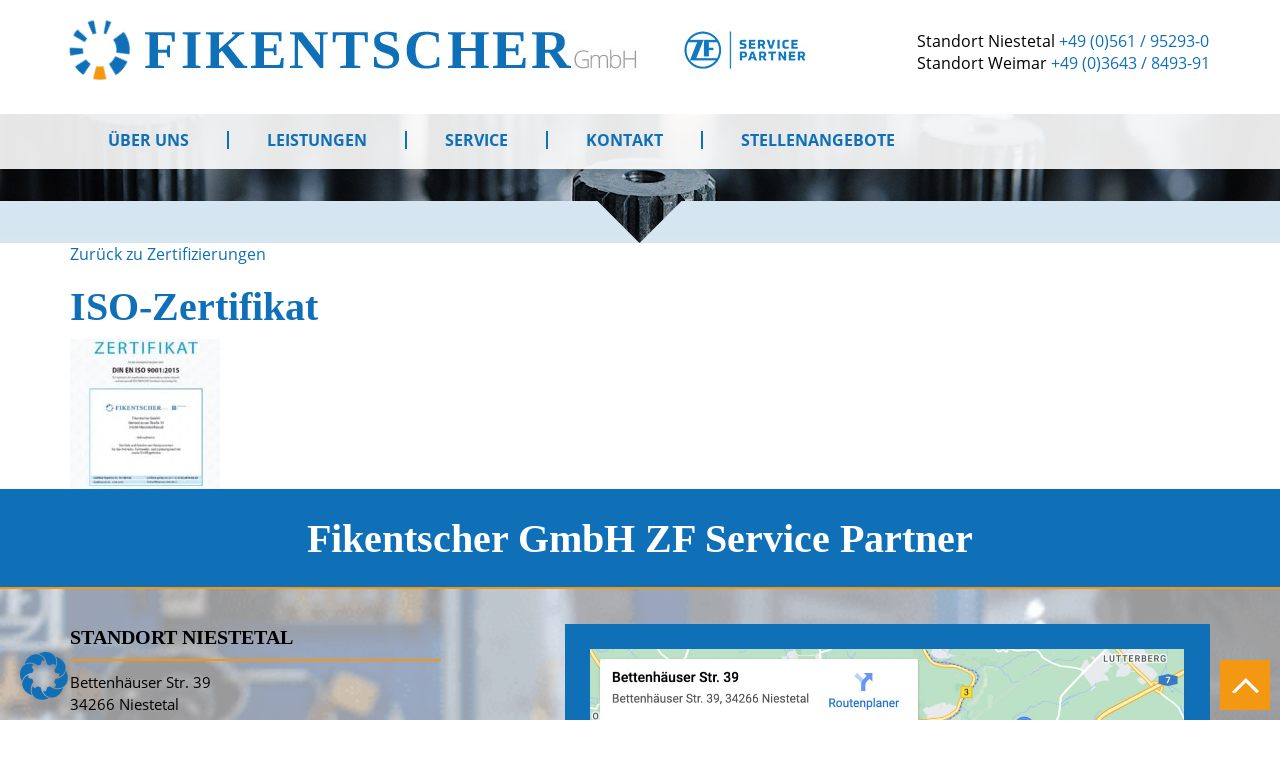

--- FILE ---
content_type: text/html; charset=UTF-8
request_url: https://fikentscher-group.de/ueber-uns/zertifizierungen/iso-zertifikat-3/
body_size: 14004
content:
<!DOCTYPE html>
<!--[if lt IE 7 ]> <html lang="de" class="no-js ie6"> <![endif]-->
<!--[if IE 7 ]>    <html lang="de" class="no-js ie7"> <![endif]-->
<!--[if IE 8 ]>    <html lang="de" class="no-js ie8"> <![endif]-->
<!--[if IE 9 ]>    <html lang="de" class="no-js ie9"> <![endif]-->
<!--[if (gt IE 9)|!(IE)]><!--><html lang="de" class="no-js"><!--<![endif]-->
<head>
    <style> @font-face{font-family:'Open Sans';font-weight:400;font-style:normal;font-display:swap;src:url('https://fikentscher-group.de/wp-content/uploads/fonts_cache/Open-Sans/400-normal/400-normal.woff2') format('woff2'),url('https://fikentscher-group.de/wp-content/uploads/fonts_cache/Open-Sans/400-normal/400-normal.woff') format('woff'),url('https://fikentscher-group.de/wp-content/uploads/fonts_cache/Open-Sans/400-normal/400-normal.ttf') format('truetype')}@font-face{font-family:'Open Sans';font-weight:300;font-style:italic;font-display:swap;src:url('https://fikentscher-group.de/wp-content/uploads/fonts_cache/Open-Sans/300-italic/300-italic.woff2') format('woff2'),url('https://fikentscher-group.de/wp-content/uploads/fonts_cache/Open-Sans/300-italic/300-italic.woff') format('woff'),url('https://fikentscher-group.de/wp-content/uploads/fonts_cache/Open-Sans/300-italic/300-italic.ttf') format('truetype')}@font-face{font-family:'Open Sans';font-weight:400;font-style:italic;font-display:swap;src:url('https://fikentscher-group.de/wp-content/uploads/fonts_cache/Open-Sans/400-italic/400-italic.woff2') format('woff2'),url('https://fikentscher-group.de/wp-content/uploads/fonts_cache/Open-Sans/400-italic/400-italic.woff') format('woff'),url('https://fikentscher-group.de/wp-content/uploads/fonts_cache/Open-Sans/400-italic/400-italic.ttf') format('truetype')}@font-face{font-family:'Open Sans';font-weight:500;font-style:italic;font-display:swap;src:url('https://fikentscher-group.de/wp-content/uploads/fonts_cache/Open-Sans/500-italic/500-italic.woff2') format('woff2'),url('https://fikentscher-group.de/wp-content/uploads/fonts_cache/Open-Sans/500-italic/500-italic.woff') format('woff'),url('https://fikentscher-group.de/wp-content/uploads/fonts_cache/Open-Sans/500-italic/500-italic.ttf') format('truetype')}@font-face{font-family:'Open Sans';font-weight:600;font-style:italic;font-display:swap;src:url('https://fikentscher-group.de/wp-content/uploads/fonts_cache/Open-Sans/600-italic/600-italic.woff2') format('woff2'),url('https://fikentscher-group.de/wp-content/uploads/fonts_cache/Open-Sans/600-italic/600-italic.woff') format('woff'),url('https://fikentscher-group.de/wp-content/uploads/fonts_cache/Open-Sans/600-italic/600-italic.ttf') format('truetype')}@font-face{font-family:'Open Sans';font-weight:700;font-style:italic;font-display:swap;src:url('https://fikentscher-group.de/wp-content/uploads/fonts_cache/Open-Sans/700-italic/700-italic.woff2') format('woff2'),url('https://fikentscher-group.de/wp-content/uploads/fonts_cache/Open-Sans/700-italic/700-italic.woff') format('woff'),url('https://fikentscher-group.de/wp-content/uploads/fonts_cache/Open-Sans/700-italic/700-italic.ttf') format('truetype')}@font-face{font-family:'Open Sans';font-weight:800;font-style:italic;font-display:swap;src:url('https://fikentscher-group.de/wp-content/uploads/fonts_cache/Open-Sans/800-italic/800-italic.woff2') format('woff2'),url('https://fikentscher-group.de/wp-content/uploads/fonts_cache/Open-Sans/800-italic/800-italic.woff') format('woff'),url('https://fikentscher-group.de/wp-content/uploads/fonts_cache/Open-Sans/800-italic/800-italic.ttf') format('truetype')}@font-face{font-family:'Open Sans';font-weight:300;font-style:normal;font-display:swap;src:url('https://fikentscher-group.de/wp-content/uploads/fonts_cache/Open-Sans/300-normal/300-normal.woff2') format('woff2'),url('https://fikentscher-group.de/wp-content/uploads/fonts_cache/Open-Sans/300-normal/300-normal.woff') format('woff'),url('https://fikentscher-group.de/wp-content/uploads/fonts_cache/Open-Sans/300-normal/300-normal.ttf') format('truetype')}@font-face{font-family:'Open Sans';font-weight:500;font-style:normal;font-display:swap;src:url('https://fikentscher-group.de/wp-content/uploads/fonts_cache/Open-Sans/500-normal/500-normal.woff2') format('woff2'),url('https://fikentscher-group.de/wp-content/uploads/fonts_cache/Open-Sans/500-normal/500-normal.woff') format('woff'),url('https://fikentscher-group.de/wp-content/uploads/fonts_cache/Open-Sans/500-normal/500-normal.ttf') format('truetype')}@font-face{font-family:'Open Sans';font-weight:600;font-style:normal;font-display:swap;src:url('https://fikentscher-group.de/wp-content/uploads/fonts_cache/Open-Sans/600-normal/600-normal.woff2') format('woff2'),url('https://fikentscher-group.de/wp-content/uploads/fonts_cache/Open-Sans/600-normal/600-normal.woff') format('woff'),url('https://fikentscher-group.de/wp-content/uploads/fonts_cache/Open-Sans/600-normal/600-normal.ttf') format('truetype')}@font-face{font-family:'Open Sans';font-weight:700;font-style:normal;font-display:swap;src:url('https://fikentscher-group.de/wp-content/uploads/fonts_cache/Open-Sans/700-normal/700-normal.woff2') format('woff2'),url('https://fikentscher-group.de/wp-content/uploads/fonts_cache/Open-Sans/700-normal/700-normal.woff') format('woff'),url('https://fikentscher-group.de/wp-content/uploads/fonts_cache/Open-Sans/700-normal/700-normal.ttf') format('truetype')}@font-face{font-family:'Open Sans';font-weight:800;font-style:normal;font-display:swap;src:url('https://fikentscher-group.de/wp-content/uploads/fonts_cache/Open-Sans/800-normal/800-normal.woff2') format('woff2'),url('https://fikentscher-group.de/wp-content/uploads/fonts_cache/Open-Sans/800-normal/800-normal.woff') format('woff'),url('https://fikentscher-group.de/wp-content/uploads/fonts_cache/Open-Sans/800-normal/800-normal.ttf') format('truetype')}@font-face{font-family:'Tinos';font-weight:400;font-style:normal;font-display:swap;src:url('https://fikentscher-group.de/wp-content/uploads/fonts_cache/Tinos/400-normal/400-normal.woff2') format('woff2'),url('https://fikentscher-group.de/wp-content/uploads/fonts_cache/Tinos/400-normal/400-normal.woff') format('woff'),url('https://fikentscher-group.de/wp-content/uploads/fonts_cache/Tinos/400-normal/400-normal.ttf') format('truetype')}@font-face{font-family:'Tinos';font-weight:400;font-style:italic;font-display:swap;src:url('https://fikentscher-group.de/wp-content/uploads/fonts_cache/Tinos/400-italic/400-italic.woff2') format('woff2'),url('https://fikentscher-group.de/wp-content/uploads/fonts_cache/Tinos/400-italic/400-italic.woff') format('woff'),url('https://fikentscher-group.de/wp-content/uploads/fonts_cache/Tinos/400-italic/400-italic.ttf') format('truetype')}@font-face{font-family:'Tinos';font-weight:700;font-style:italic;font-display:swap;src:url('https://fikentscher-group.de/wp-content/uploads/fonts_cache/Tinos/700-italic/700-italic.woff2') format('woff2'),url('https://fikentscher-group.de/wp-content/uploads/fonts_cache/Tinos/700-italic/700-italic.woff') format('woff'),url('https://fikentscher-group.de/wp-content/uploads/fonts_cache/Tinos/700-italic/700-italic.ttf') format('truetype')}@font-face{font-family:'Tinos';font-weight:700;font-style:normal;font-display:swap;src:url('https://fikentscher-group.de/wp-content/uploads/fonts_cache/Tinos/700-normal/700-normal.woff2') format('woff2'),url('https://fikentscher-group.de/wp-content/uploads/fonts_cache/Tinos/700-normal/700-normal.woff') format('woff'),url('https://fikentscher-group.de/wp-content/uploads/fonts_cache/Tinos/700-normal/700-normal.ttf') format('truetype')}</style><meta name='robots' content='index, follow, max-image-preview:large, max-snippet:-1, max-video-preview:-1' />
<meta charset="UTF-8" />
<meta http-equiv="X-UA-Compatible" content="IE=edge">
<meta name="viewport" content="width=device-width, initial-scale=1">

<link rel="shortcut icon" href="https://fikentscher-group.de/wp-content/themes/fikentscher_neu/assets/img/favicon.ico" type="image/x-icon" />
<link rel="pingback" href="https://fikentscher-group.de/xmlrpc.php" />

	<!-- This site is optimized with the Yoast SEO plugin v26.6 - https://yoast.com/wordpress/plugins/seo/ -->
	<title>ISO-Zertifikat - Fikentscher GmbH</title>
	<link rel="canonical" href="https://fikentscher-group.de/ueber-uns/zertifizierungen/iso-zertifikat-3/" />
	<meta property="og:locale" content="de_DE" />
	<meta property="og:type" content="article" />
	<meta property="og:title" content="ISO-Zertifikat - Fikentscher GmbH" />
	<meta property="og:url" content="https://fikentscher-group.de/ueber-uns/zertifizierungen/iso-zertifikat-3/" />
	<meta property="og:site_name" content="Fikentscher GmbH" />
	<meta property="article:publisher" content="https://www.facebook.com/fikentscher/" />
	<meta property="og:image" content="https://fikentscher-group.de/ueber-uns/zertifizierungen/iso-zertifikat-3" />
	<meta property="og:image:width" content="628" />
	<meta property="og:image:height" content="897" />
	<meta property="og:image:type" content="image/jpeg" />
	<meta name="twitter:card" content="summary_large_image" />
	<script type="application/ld+json" class="yoast-schema-graph">{"@context":"https://schema.org","@graph":[{"@type":"WebPage","@id":"https://fikentscher-group.de/ueber-uns/zertifizierungen/iso-zertifikat-3/","url":"https://fikentscher-group.de/ueber-uns/zertifizierungen/iso-zertifikat-3/","name":"ISO-Zertifikat - Fikentscher GmbH","isPartOf":{"@id":"https://fikentscher-group.de/#website"},"primaryImageOfPage":{"@id":"https://fikentscher-group.de/ueber-uns/zertifizierungen/iso-zertifikat-3/#primaryimage"},"image":{"@id":"https://fikentscher-group.de/ueber-uns/zertifizierungen/iso-zertifikat-3/#primaryimage"},"thumbnailUrl":"https://fikentscher-group.de/wp-content/uploads/2014/03/ISO-Zertifikat.jpg","datePublished":"2017-10-10T09:23:26+00:00","breadcrumb":{"@id":"https://fikentscher-group.de/ueber-uns/zertifizierungen/iso-zertifikat-3/#breadcrumb"},"inLanguage":"de","potentialAction":[{"@type":"ReadAction","target":["https://fikentscher-group.de/ueber-uns/zertifizierungen/iso-zertifikat-3/"]}]},{"@type":"ImageObject","inLanguage":"de","@id":"https://fikentscher-group.de/ueber-uns/zertifizierungen/iso-zertifikat-3/#primaryimage","url":"https://fikentscher-group.de/wp-content/uploads/2014/03/ISO-Zertifikat.jpg","contentUrl":"https://fikentscher-group.de/wp-content/uploads/2014/03/ISO-Zertifikat.jpg","width":628,"height":897},{"@type":"BreadcrumbList","@id":"https://fikentscher-group.de/ueber-uns/zertifizierungen/iso-zertifikat-3/#breadcrumb","itemListElement":[{"@type":"ListItem","position":1,"name":"Startseite","item":"https://fikentscher-group.de/"},{"@type":"ListItem","position":2,"name":"Erfahren Sie mehr über uns","item":"https://fikentscher-group.de/ueber-uns/"},{"@type":"ListItem","position":3,"name":"Zertifizierungen","item":"https://fikentscher-group.de/ueber-uns/zertifizierungen/"},{"@type":"ListItem","position":4,"name":"ISO-Zertifikat"}]},{"@type":"WebSite","@id":"https://fikentscher-group.de/#website","url":"https://fikentscher-group.de/","name":"Fikentscher GmbH","description":"Unser Antrieb ist Ihre Zufriedenheit!","potentialAction":[{"@type":"SearchAction","target":{"@type":"EntryPoint","urlTemplate":"https://fikentscher-group.de/?s={search_term_string}"},"query-input":{"@type":"PropertyValueSpecification","valueRequired":true,"valueName":"search_term_string"}}],"inLanguage":"de"}]}</script>
	<!-- / Yoast SEO plugin. -->


<link rel='dns-prefetch' href='//www.googletagmanager.com' />
<link rel="alternate" title="oEmbed (JSON)" type="application/json+oembed" href="https://fikentscher-group.de/wp-json/oembed/1.0/embed?url=https%3A%2F%2Ffikentscher-group.de%2Fueber-uns%2Fzertifizierungen%2Fiso-zertifikat-3%2F" />
<link rel="alternate" title="oEmbed (XML)" type="text/xml+oembed" href="https://fikentscher-group.de/wp-json/oembed/1.0/embed?url=https%3A%2F%2Ffikentscher-group.de%2Fueber-uns%2Fzertifizierungen%2Fiso-zertifikat-3%2F&#038;format=xml" />
<style id='wp-img-auto-sizes-contain-inline-css' type='text/css'>
img:is([sizes=auto i],[sizes^="auto," i]){contain-intrinsic-size:3000px 1500px}
/*# sourceURL=wp-img-auto-sizes-contain-inline-css */
</style>
<style id='wp-emoji-styles-inline-css' type='text/css'>

	img.wp-smiley, img.emoji {
		display: inline !important;
		border: none !important;
		box-shadow: none !important;
		height: 1em !important;
		width: 1em !important;
		margin: 0 0.07em !important;
		vertical-align: -0.1em !important;
		background: none !important;
		padding: 0 !important;
	}
/*# sourceURL=wp-emoji-styles-inline-css */
</style>
<style id='wp-block-library-inline-css' type='text/css'>
:root{--wp-block-synced-color:#7a00df;--wp-block-synced-color--rgb:122,0,223;--wp-bound-block-color:var(--wp-block-synced-color);--wp-editor-canvas-background:#ddd;--wp-admin-theme-color:#007cba;--wp-admin-theme-color--rgb:0,124,186;--wp-admin-theme-color-darker-10:#006ba1;--wp-admin-theme-color-darker-10--rgb:0,107,160.5;--wp-admin-theme-color-darker-20:#005a87;--wp-admin-theme-color-darker-20--rgb:0,90,135;--wp-admin-border-width-focus:2px}@media (min-resolution:192dpi){:root{--wp-admin-border-width-focus:1.5px}}.wp-element-button{cursor:pointer}:root .has-very-light-gray-background-color{background-color:#eee}:root .has-very-dark-gray-background-color{background-color:#313131}:root .has-very-light-gray-color{color:#eee}:root .has-very-dark-gray-color{color:#313131}:root .has-vivid-green-cyan-to-vivid-cyan-blue-gradient-background{background:linear-gradient(135deg,#00d084,#0693e3)}:root .has-purple-crush-gradient-background{background:linear-gradient(135deg,#34e2e4,#4721fb 50%,#ab1dfe)}:root .has-hazy-dawn-gradient-background{background:linear-gradient(135deg,#faaca8,#dad0ec)}:root .has-subdued-olive-gradient-background{background:linear-gradient(135deg,#fafae1,#67a671)}:root .has-atomic-cream-gradient-background{background:linear-gradient(135deg,#fdd79a,#004a59)}:root .has-nightshade-gradient-background{background:linear-gradient(135deg,#330968,#31cdcf)}:root .has-midnight-gradient-background{background:linear-gradient(135deg,#020381,#2874fc)}:root{--wp--preset--font-size--normal:16px;--wp--preset--font-size--huge:42px}.has-regular-font-size{font-size:1em}.has-larger-font-size{font-size:2.625em}.has-normal-font-size{font-size:var(--wp--preset--font-size--normal)}.has-huge-font-size{font-size:var(--wp--preset--font-size--huge)}.has-text-align-center{text-align:center}.has-text-align-left{text-align:left}.has-text-align-right{text-align:right}.has-fit-text{white-space:nowrap!important}#end-resizable-editor-section{display:none}.aligncenter{clear:both}.items-justified-left{justify-content:flex-start}.items-justified-center{justify-content:center}.items-justified-right{justify-content:flex-end}.items-justified-space-between{justify-content:space-between}.screen-reader-text{border:0;clip-path:inset(50%);height:1px;margin:-1px;overflow:hidden;padding:0;position:absolute;width:1px;word-wrap:normal!important}.screen-reader-text:focus{background-color:#ddd;clip-path:none;color:#444;display:block;font-size:1em;height:auto;left:5px;line-height:normal;padding:15px 23px 14px;text-decoration:none;top:5px;width:auto;z-index:100000}html :where(.has-border-color){border-style:solid}html :where([style*=border-top-color]){border-top-style:solid}html :where([style*=border-right-color]){border-right-style:solid}html :where([style*=border-bottom-color]){border-bottom-style:solid}html :where([style*=border-left-color]){border-left-style:solid}html :where([style*=border-width]){border-style:solid}html :where([style*=border-top-width]){border-top-style:solid}html :where([style*=border-right-width]){border-right-style:solid}html :where([style*=border-bottom-width]){border-bottom-style:solid}html :where([style*=border-left-width]){border-left-style:solid}html :where(img[class*=wp-image-]){height:auto;max-width:100%}:where(figure){margin:0 0 1em}html :where(.is-position-sticky){--wp-admin--admin-bar--position-offset:var(--wp-admin--admin-bar--height,0px)}@media screen and (max-width:600px){html :where(.is-position-sticky){--wp-admin--admin-bar--position-offset:0px}}
/*wp_block_styles_on_demand_placeholder:6953a60c227d1*/
/*# sourceURL=wp-block-library-inline-css */
</style>
<style id='classic-theme-styles-inline-css' type='text/css'>
/*! This file is auto-generated */
.wp-block-button__link{color:#fff;background-color:#32373c;border-radius:9999px;box-shadow:none;text-decoration:none;padding:calc(.667em + 2px) calc(1.333em + 2px);font-size:1.125em}.wp-block-file__button{background:#32373c;color:#fff;text-decoration:none}
/*# sourceURL=/wp-includes/css/classic-themes.min.css */
</style>
<link rel='stylesheet' id='contact-form-7-css' href='https://fikentscher-group.de/wp-content/plugins/contact-form-7/includes/css/styles.css?ver=6.1.4' type='text/css' media='all' />
<link rel='stylesheet' id='lichild-font-css' href='https://fikentscher-group.de/wp-content/themes/fikentscher_neu/assets/fonts/fonts.css?ver=6.9' type='text/css' media='all' />
<link rel='stylesheet' id='bootstrap-css' href='https://fikentscher-group.de/wp-content/themes/limain/assets/css/bootstrap-3.2.0.css?ver=3.2.0' type='text/css' media='all' />
<link rel='stylesheet' id='fancybox-css' href='https://fikentscher-group.de/wp-content/themes/limain/assets/fancybox/jquery.fancybox.css?ver=2.1.5' type='text/css' media='all' />
<link rel='stylesheet' id='limain-style-css' href='https://fikentscher-group.de/wp-content/themes/limain/assets/css/style.css?ver=1633369954' type='text/css' media='all' />
<link rel='stylesheet' id='lichild-style-css' href='https://fikentscher-group.de/wp-content/themes/fikentscher_neu/assets/css/style.css?ver=1723802516' type='text/css' media='all' />
<link rel='stylesheet' id='fontawesome-css' href='https://fikentscher-group.de/wp-content/themes/limain/assets/css/font-awesome-4.3.0.css?ver=4.3.0' type='text/css' media='all' />
<link rel='stylesheet' id='borlabs-cookie-custom-css' href='https://fikentscher-group.de/wp-content/cache/borlabs-cookie/1/borlabs-cookie-1-de.css?ver=3.3.22-132' type='text/css' media='all' />
<link rel='stylesheet' id='cf7cf-style-css' href='https://fikentscher-group.de/wp-content/plugins/cf7-conditional-fields/style.css?ver=2.6.7' type='text/css' media='all' />
<script type="text/javascript" id="gtmkit-js-before" data-cfasync="false" data-nowprocket="" data-cookieconsent="ignore">
/* <![CDATA[ */
		window.gtmkit_settings = {"datalayer_name":"dataLayer","console_log":false};
		window.gtmkit_data = {};
		window.dataLayer = window.dataLayer || [];
				
//# sourceURL=gtmkit-js-before
/* ]]> */
</script>
<script type="text/javascript" src="https://fikentscher-group.de/wp-includes/js/jquery/jquery.min.js?ver=3.7.1" id="jquery-core-js"></script>
<script type="text/javascript" src="https://fikentscher-group.de/wp-includes/js/jquery/jquery-migrate.min.js?ver=3.4.1" id="jquery-migrate-js"></script>
<script type="text/javascript" id="gtmkit-container-js-after" data-cfasync="false" data-nowprocket="" data-cookieconsent="ignore">
/* <![CDATA[ */
/* Google Tag Manager */
(function(w,d,s,l,i){w[l]=w[l]||[];w[l].push({'gtm.start':
new Date().getTime(),event:'gtm.js'});var f=d.getElementsByTagName(s)[0],
j=d.createElement(s),dl=l!='dataLayer'?'&l='+l:'';j.async=true;j.src=
'https://www.googletagmanager.com/gtm.js?id='+i+dl;f.parentNode.insertBefore(j,f);
})(window,document,'script','dataLayer','GTM-K2PDPKPB');
/* End Google Tag Manager */

//# sourceURL=gtmkit-container-js-after
/* ]]> */
</script>
<script type="text/javascript" src="https://fikentscher-group.de/wp-content/plugins/gtm-kit/assets/integration/contact-form-7.js?ver=2.6.0" id="gtmkit-cf7-js" defer="defer" data-wp-strategy="defer"></script>
<script type="text/javascript" id="gtmkit-datalayer-js-before" data-cfasync="false" data-nowprocket="" data-cookieconsent="ignore">
/* <![CDATA[ */
const gtmkit_dataLayer_content = {"pageType":"attachment"};
dataLayer.push( gtmkit_dataLayer_content );

//# sourceURL=gtmkit-datalayer-js-before
/* ]]> */
</script>
<script data-no-optimize="1" data-no-minify="1" data-cfasync="false" type="text/javascript" src="https://fikentscher-group.de/wp-content/cache/borlabs-cookie/1/borlabs-cookie-config-de.json.js?ver=3.3.22-128" id="borlabs-cookie-config-js"></script>
<script data-no-optimize="1" data-no-minify="1" data-cfasync="false" type="text/javascript" src="https://fikentscher-group.de/wp-content/plugins/borlabs-cookie/assets/javascript/borlabs-cookie-prioritize.min.js?ver=3.3.22" id="borlabs-cookie-prioritize-js"></script>
<script></script><link rel="https://api.w.org/" href="https://fikentscher-group.de/wp-json/" /><link rel="alternate" title="JSON" type="application/json" href="https://fikentscher-group.de/wp-json/wp/v2/media/2262" /><link rel='shortlink' href='https://fikentscher-group.de/?p=2262' />
<script data-borlabs-cookie-script-blocker-ignore>
if ('0' === '1' && ('0' === '1' || '1' === '1')) {
	window['gtag_enable_tcf_support'] = true;
}
window.dataLayer = window.dataLayer || [];
function gtag(){dataLayer.push(arguments);}
gtag('set', 'developer_id.dYjRjMm', true);
if('0' === '1' || '1' === '1') {
	if (window.BorlabsCookieGoogleConsentModeDefaultSet !== true) {
        let getCookieValue = function (name) {
            return document.cookie.match('(^|;)\\s*' + name + '\\s*=\\s*([^;]+)')?.pop() || '';
        };
        let cookieValue = getCookieValue('borlabs-cookie-gcs');
        let consentsFromCookie = {};
        if (cookieValue !== '') {
            consentsFromCookie = JSON.parse(decodeURIComponent(cookieValue));
        }
        let defaultValues = {
            'ad_storage': 'denied',
            'ad_user_data': 'denied',
            'ad_personalization': 'denied',
            'analytics_storage': 'denied',
            'functionality_storage': 'denied',
            'personalization_storage': 'denied',
            'security_storage': 'denied',
            'wait_for_update': 500,
        };
        gtag('consent', 'default', { ...defaultValues, ...consentsFromCookie });
    }
    window.BorlabsCookieGoogleConsentModeDefaultSet = true;
    let borlabsCookieConsentChangeHandler = function () {
        window.dataLayer = window.dataLayer || [];
        if (typeof gtag !== 'function') { function gtag(){dataLayer.push(arguments);} }

        let getCookieValue = function (name) {
            return document.cookie.match('(^|;)\\s*' + name + '\\s*=\\s*([^;]+)')?.pop() || '';
        };
        let cookieValue = getCookieValue('borlabs-cookie-gcs');
        let consentsFromCookie = {};
        if (cookieValue !== '') {
            consentsFromCookie = JSON.parse(decodeURIComponent(cookieValue));
        }

        consentsFromCookie.ad_storage = BorlabsCookie.Consents.hasConsent('google-ads') ? 'granted' : 'denied';
		consentsFromCookie.ad_user_data = BorlabsCookie.Consents.hasConsent('google-ads') ? 'granted' : 'denied';
		consentsFromCookie.ad_personalization = BorlabsCookie.Consents.hasConsent('google-ads') ? 'granted' : 'denied';

        BorlabsCookie.CookieLibrary.setCookie(
            'borlabs-cookie-gcs',
            JSON.stringify(consentsFromCookie),
            BorlabsCookie.Settings.automaticCookieDomainAndPath.value ? '' : BorlabsCookie.Settings.cookieDomain.value,
            BorlabsCookie.Settings.cookiePath.value,
            BorlabsCookie.Cookie.getPluginCookie().expires,
            BorlabsCookie.Settings.cookieSecure.value,
            BorlabsCookie.Settings.cookieSameSite.value
        );
    }
    document.addEventListener('borlabs-cookie-consent-saved', borlabsCookieConsentChangeHandler);
    document.addEventListener('borlabs-cookie-handle-unblock', borlabsCookieConsentChangeHandler);
}
if('0' === '1') {
    gtag("js", new Date());

    gtag("config", "AW-16506005371");

    (function (w, d, s, i) {
    var f = d.getElementsByTagName(s)[0],
        j = d.createElement(s);
    j.async = true;
    j.src =
        "https://www.googletagmanager.com/gtag/js?id=" + i;
    f.parentNode.insertBefore(j, f);
    })(window, document, "script", "AW-16506005371");
}
</script><script data-no-optimize="1" data-no-minify="1" data-cfasync="false" data-borlabs-cookie-script-blocker-ignore>
    (function () {
        if ('0' === '1' && '1' === '1') {
            window['gtag_enable_tcf_support'] = true;
        }
        window.dataLayer = window.dataLayer || [];
        if (typeof window.gtag !== 'function') {
            window.gtag = function () {
                window.dataLayer.push(arguments);
            };
        }
        gtag('set', 'developer_id.dYjRjMm', true);
        if ('1' === '1') {
            let getCookieValue = function (name) {
                return document.cookie.match('(^|;)\\s*' + name + '\\s*=\\s*([^;]+)')?.pop() || '';
            };
            const gtmRegionsData = '{{ google-tag-manager-cm-regional-defaults }}';
            let gtmRegions = [];
            if (gtmRegionsData !== '\{\{ google-tag-manager-cm-regional-defaults \}\}') {
                gtmRegions = JSON.parse(gtmRegionsData);
            }
            let defaultRegion = null;
            for (let gtmRegionIndex in gtmRegions) {
                let gtmRegion = gtmRegions[gtmRegionIndex];
                if (gtmRegion['google-tag-manager-cm-region'] === '') {
                    defaultRegion = gtmRegion;
                } else {
                    gtag('consent', 'default', {
                        'ad_storage': gtmRegion['google-tag-manager-cm-default-ad-storage'],
                        'ad_user_data': gtmRegion['google-tag-manager-cm-default-ad-user-data'],
                        'ad_personalization': gtmRegion['google-tag-manager-cm-default-ad-personalization'],
                        'analytics_storage': gtmRegion['google-tag-manager-cm-default-analytics-storage'],
                        'functionality_storage': gtmRegion['google-tag-manager-cm-default-functionality-storage'],
                        'personalization_storage': gtmRegion['google-tag-manager-cm-default-personalization-storage'],
                        'security_storage': gtmRegion['google-tag-manager-cm-default-security-storage'],
                        'region': gtmRegion['google-tag-manager-cm-region'].toUpperCase().split(','),
						'wait_for_update': 500,
                    });
                }
            }
            let cookieValue = getCookieValue('borlabs-cookie-gcs');
            let consentsFromCookie = {};
            if (cookieValue !== '') {
                consentsFromCookie = JSON.parse(decodeURIComponent(cookieValue));
            }
            let defaultValues = {
                'ad_storage': defaultRegion === null ? 'denied' : defaultRegion['google-tag-manager-cm-default-ad-storage'],
                'ad_user_data': defaultRegion === null ? 'denied' : defaultRegion['google-tag-manager-cm-default-ad-user-data'],
                'ad_personalization': defaultRegion === null ? 'denied' : defaultRegion['google-tag-manager-cm-default-ad-personalization'],
                'analytics_storage': defaultRegion === null ? 'denied' : defaultRegion['google-tag-manager-cm-default-analytics-storage'],
                'functionality_storage': defaultRegion === null ? 'denied' : defaultRegion['google-tag-manager-cm-default-functionality-storage'],
                'personalization_storage': defaultRegion === null ? 'denied' : defaultRegion['google-tag-manager-cm-default-personalization-storage'],
                'security_storage': defaultRegion === null ? 'denied' : defaultRegion['google-tag-manager-cm-default-security-storage'],
                'wait_for_update': 500,
            };
            gtag('consent', 'default', {...defaultValues, ...consentsFromCookie});
            gtag('set', 'ads_data_redaction', true);
        }

        if ('0' === '1') {
            let url = new URL(window.location.href);

            if ((url.searchParams.has('gtm_debug') && url.searchParams.get('gtm_debug') !== '') || document.cookie.indexOf('__TAG_ASSISTANT=') !== -1 || document.documentElement.hasAttribute('data-tag-assistant-present')) {
                /* GTM block start */
                (function(w,d,s,l,i){w[l]=w[l]||[];w[l].push({'gtm.start':
                        new Date().getTime(),event:'gtm.js'});var f=d.getElementsByTagName(s)[0],
                    j=d.createElement(s),dl=l!='dataLayer'?'&l='+l:'';j.async=true;j.src=
                    'https://www.googletagmanager.com/gtm.js?id='+i+dl;f.parentNode.insertBefore(j,f);
                })(window,document,'script','dataLayer','GTM-K2PDPKPB');
                /* GTM block end */
            } else {
                /* GTM block start */
                (function(w,d,s,l,i){w[l]=w[l]||[];w[l].push({'gtm.start':
                        new Date().getTime(),event:'gtm.js'});var f=d.getElementsByTagName(s)[0],
                    j=d.createElement(s),dl=l!='dataLayer'?'&l='+l:'';j.async=true;j.src=
                    'https://fikentscher-group.de/wp-content/uploads/borlabs-cookie/' + i + '.js?ver=not-set-yet';f.parentNode.insertBefore(j,f);
                })(window,document,'script','dataLayer','GTM-K2PDPKPB');
                /* GTM block end */
            }
        }


        let borlabsCookieConsentChangeHandler = function () {
            window.dataLayer = window.dataLayer || [];
            if (typeof window.gtag !== 'function') {
                window.gtag = function() {
                    window.dataLayer.push(arguments);
                };
            }

            let consents = BorlabsCookie.Cookie.getPluginCookie().consents;

            if ('1' === '1') {
                let gtmConsents = {};
                let customConsents = {};

				let services = BorlabsCookie.Services._services;

				for (let service in services) {
					if (service !== 'borlabs-cookie') {
						customConsents['borlabs_cookie_' + service.replaceAll('-', '_')] = BorlabsCookie.Consents.hasConsent(service) ? 'granted' : 'denied';
					}
				}

                if ('0' === '1') {
                    gtmConsents = {
                        'analytics_storage': BorlabsCookie.Consents.hasConsentForServiceGroup('statistics') === true ? 'granted' : 'denied',
                        'functionality_storage': BorlabsCookie.Consents.hasConsentForServiceGroup('statistics') === true ? 'granted' : 'denied',
                        'personalization_storage': BorlabsCookie.Consents.hasConsentForServiceGroup('marketing') === true ? 'granted' : 'denied',
                        'security_storage': BorlabsCookie.Consents.hasConsentForServiceGroup('statistics') === true ? 'granted' : 'denied',
                    };
                } else {
                    gtmConsents = {
                        'ad_storage': BorlabsCookie.Consents.hasConsentForServiceGroup('marketing') === true ? 'granted' : 'denied',
                        'ad_user_data': BorlabsCookie.Consents.hasConsentForServiceGroup('marketing') === true ? 'granted' : 'denied',
                        'ad_personalization': BorlabsCookie.Consents.hasConsentForServiceGroup('marketing') === true ? 'granted' : 'denied',
                        'analytics_storage': BorlabsCookie.Consents.hasConsentForServiceGroup('statistics') === true ? 'granted' : 'denied',
                        'functionality_storage': BorlabsCookie.Consents.hasConsentForServiceGroup('statistics') === true ? 'granted' : 'denied',
                        'personalization_storage': BorlabsCookie.Consents.hasConsentForServiceGroup('marketing') === true ? 'granted' : 'denied',
                        'security_storage': BorlabsCookie.Consents.hasConsentForServiceGroup('statistics') === true ? 'granted' : 'denied',
                    };
                }
                BorlabsCookie.CookieLibrary.setCookie(
                    'borlabs-cookie-gcs',
                    JSON.stringify(gtmConsents),
                    BorlabsCookie.Settings.automaticCookieDomainAndPath.value ? '' : BorlabsCookie.Settings.cookieDomain.value,
                    BorlabsCookie.Settings.cookiePath.value,
                    BorlabsCookie.Cookie.getPluginCookie().expires,
                    BorlabsCookie.Settings.cookieSecure.value,
                    BorlabsCookie.Settings.cookieSameSite.value
                );
                gtag('consent', 'update', {...gtmConsents, ...customConsents});
            }


            for (let serviceGroup in consents) {
                for (let service of consents[serviceGroup]) {
                    if (!window.BorlabsCookieGtmPackageSentEvents.includes(service) && service !== 'borlabs-cookie') {
                        window.dataLayer.push({
                            event: 'borlabs-cookie-opt-in-' + service,
                        });
                        window.BorlabsCookieGtmPackageSentEvents.push(service);
                    }
                }
            }
            let afterConsentsEvent = document.createEvent('Event');
            afterConsentsEvent.initEvent('borlabs-cookie-google-tag-manager-after-consents', true, true);
            document.dispatchEvent(afterConsentsEvent);
        };
        window.BorlabsCookieGtmPackageSentEvents = [];
        document.addEventListener('borlabs-cookie-consent-saved', borlabsCookieConsentChangeHandler);
        document.addEventListener('borlabs-cookie-handle-unblock', borlabsCookieConsentChangeHandler);
    })();
</script><meta name="generator" content="Powered by WPBakery Page Builder - drag and drop page builder for WordPress."/>
<meta name="generator" content="Powered by Slider Revolution 6.7.40 - responsive, Mobile-Friendly Slider Plugin for WordPress with comfortable drag and drop interface." />
<link rel="icon" href="https://fikentscher-group.de/wp-content/uploads/2017/07/favicon512-150x150.png" sizes="32x32" />
<link rel="icon" href="https://fikentscher-group.de/wp-content/uploads/2017/07/favicon512.png" sizes="192x192" />
<link rel="apple-touch-icon" href="https://fikentscher-group.de/wp-content/uploads/2017/07/favicon512.png" />
<meta name="msapplication-TileImage" content="https://fikentscher-group.de/wp-content/uploads/2017/07/favicon512.png" />
<script>function setREVStartSize(e){
			//window.requestAnimationFrame(function() {
				window.RSIW = window.RSIW===undefined ? window.innerWidth : window.RSIW;
				window.RSIH = window.RSIH===undefined ? window.innerHeight : window.RSIH;
				try {
					var pw = document.getElementById(e.c).parentNode.offsetWidth,
						newh;
					pw = pw===0 || isNaN(pw) || (e.l=="fullwidth" || e.layout=="fullwidth") ? window.RSIW : pw;
					e.tabw = e.tabw===undefined ? 0 : parseInt(e.tabw);
					e.thumbw = e.thumbw===undefined ? 0 : parseInt(e.thumbw);
					e.tabh = e.tabh===undefined ? 0 : parseInt(e.tabh);
					e.thumbh = e.thumbh===undefined ? 0 : parseInt(e.thumbh);
					e.tabhide = e.tabhide===undefined ? 0 : parseInt(e.tabhide);
					e.thumbhide = e.thumbhide===undefined ? 0 : parseInt(e.thumbhide);
					e.mh = e.mh===undefined || e.mh=="" || e.mh==="auto" ? 0 : parseInt(e.mh,0);
					if(e.layout==="fullscreen" || e.l==="fullscreen")
						newh = Math.max(e.mh,window.RSIH);
					else{
						e.gw = Array.isArray(e.gw) ? e.gw : [e.gw];
						for (var i in e.rl) if (e.gw[i]===undefined || e.gw[i]===0) e.gw[i] = e.gw[i-1];
						e.gh = e.el===undefined || e.el==="" || (Array.isArray(e.el) && e.el.length==0)? e.gh : e.el;
						e.gh = Array.isArray(e.gh) ? e.gh : [e.gh];
						for (var i in e.rl) if (e.gh[i]===undefined || e.gh[i]===0) e.gh[i] = e.gh[i-1];
											
						var nl = new Array(e.rl.length),
							ix = 0,
							sl;
						e.tabw = e.tabhide>=pw ? 0 : e.tabw;
						e.thumbw = e.thumbhide>=pw ? 0 : e.thumbw;
						e.tabh = e.tabhide>=pw ? 0 : e.tabh;
						e.thumbh = e.thumbhide>=pw ? 0 : e.thumbh;
						for (var i in e.rl) nl[i] = e.rl[i]<window.RSIW ? 0 : e.rl[i];
						sl = nl[0];
						for (var i in nl) if (sl>nl[i] && nl[i]>0) { sl = nl[i]; ix=i;}
						var m = pw>(e.gw[ix]+e.tabw+e.thumbw) ? 1 : (pw-(e.tabw+e.thumbw)) / (e.gw[ix]);
						newh =  (e.gh[ix] * m) + (e.tabh + e.thumbh);
					}
					var el = document.getElementById(e.c);
					if (el!==null && el) el.style.height = newh+"px";
					el = document.getElementById(e.c+"_wrapper");
					if (el!==null && el) {
						el.style.height = newh+"px";
						el.style.display = "block";
					}
				} catch(e){
					console.log("Failure at Presize of Slider:" + e)
				}
			//});
		  };</script>
<script>
var LIDataObject = {"is_single":false,"is_page":true,"is_home":false,"is_front_page":false,"ajaxurl":"https:\/\/fikentscher-group.de\/wp-admin\/admin-ajax.php","fancybox":{"galleryType":"post","settings":[]},"lazyload":{"threshold":500}};
</script>
<!--[if lt IE 9]>
<script src="https://fikentscher-group.de/wp-content/themes/limain/assets/js/html5shiv.min.js"></script>
<script src="https://fikentscher-group.de/wp-content/themes/limain/assets/js/respond.min.js"></script>
<![endif]-->
<noscript><style> .wpb_animate_when_almost_visible { opacity: 1; }</style></noscript></head>
<body class="attachment wp-singular attachment-template-default attachmentid-2262 attachment-jpeg wp-theme-limain wp-child-theme-fikentscher_neu limain limain-navbar-fixed-top pm feature-fancybox feature-lazyload wpb-js-composer js-comp-ver-8.7.2 vc_responsive lang-de">
<div class="headerbild">
												<img src="https://fikentscher-group.de/wp-content/themes/fikentscher_neu/assets/css/images/headerbild_unterseite.jpg" alt="Fikentscher GmbH" />
							<div class="headerbild-overlay"></div>
						


</div>

<div class="sticky-header">
<div class="headbar">
	<div class="container">
		<div class="row">
			<div class="col-xs-12">
				<div class="header">
					<div class="logo">
						<span class="logo-rotate"></span>
						<a href="https://fikentscher-group.de/" title="Unser Antrieb ist Ihre Zufriedenheit!">Fikentscher GmbH</a>
					</div>
					<div id="suche">
						<p><span class="hide-mob">Standort</span> Niestetal <a href="tel:+49561952930">+49 (0)561 / 95293-0</a> <br class="hide-mob"><span class="show-mob"> | </span> <span class="hide-mob">Standort</span> Weimar <a href="tel:+493643849391">+49 (0)3643 / 8493-91</a></p>
						<!--<form class="form-inline" role="search" method="GET" action="https://fikentscher-group.de/" >
    <div class="form-group">
        <span class="sr-only">Suchen nach:</span>
        <input type="search" class="form-control search-input" name="s" placeholder="Seite durchsuchen…" />
    </div>
    <button type="submit" class="search-submit btn btn-default"><i class="fa fa-search"></i></button>
</form>-->
					</div>
				</div>
			</div>
		</div>
	</div>
</div>
<div class="headernav_bg">
	<div class="container">
		<div class="row">
			<div class="col-xs-12">
				<nav class="navbar navbar-default headernav" role="navigation">
						<div class="navbar-header">
							<button type="button" class="navbar-toggle" data-toggle="collapse" data-target="#bs-example-navbar-collapse-1"> 
								<a class="navbar-brand">Men&uuml;</a>
								<span class="icon-bar"></span>
								<span class="icon-bar"></span>
								<span class="icon-bar"></span>
							</button> 
						</div>
						<div id="bs-example-navbar-collapse-1" class="collapse navbar-collapse"><ul id="menu-hauptmenue-neu" class="menu"><li id="menu-item-3832" class="menu-item menu-item-type-post_type menu-item-object-page menu-item-has-children menu-item-3832"><a href="https://fikentscher-group.de/ueber-uns/">Über uns<span class="hp-icon"></span></a>
<ul class="sub-menu">
	<li id="menu-item-3833" class="menu-item menu-item-type-post_type menu-item-object-page menu-item-3833"><a href="https://fikentscher-group.de/ueber-uns/nachhaltigkeit-und-umwelt/">Nachhaltigkeit und Umwelt<span class="hp-icon"></span></a></li>
	<li id="menu-item-3834" class="menu-item menu-item-type-post_type menu-item-object-page menu-item-3834"><a href="https://fikentscher-group.de/ueber-uns/geschichte/">Geschichte<span class="hp-icon"></span></a></li>
	<li id="menu-item-3835" class="menu-item menu-item-type-post_type menu-item-object-page menu-item-3835"><a href="https://fikentscher-group.de/ueber-uns/zertifizierungen/">Zertifizierungen<span class="hp-icon"></span></a></li>
	<li id="menu-item-3836" class="menu-item menu-item-type-post_type menu-item-object-page menu-item-3836"><a href="https://fikentscher-group.de/referenzen/">Referenzen<span class="hp-icon"></span></a></li>
	<li id="menu-item-3837" class="menu-item menu-item-type-taxonomy menu-item-object-category menu-item-3837"><a href="https://fikentscher-group.de/category/allgemein/">Aktuelles<span class="hp-icon"></span></a></li>
</ul>
</li>
<li id="menu-item-3838" class="leistungen menu-item menu-item-type-post_type menu-item-object-page menu-item-has-children menu-item-3838"><a href="https://fikentscher-group.de/leistungen/">Leistungen<span class="hp-icon"></span></a>
<ul class="sub-menu">
	<li id="menu-item-3839" class="main menu-item menu-item-type-post_type menu-item-object-page menu-item-3839"><a href="https://fikentscher-group.de/lkw-busse/">LKW &#038; Busse<span class="hp-icon"></span></a></li>
	<li id="menu-item-3841" class="sub menu-item menu-item-type-post_type menu-item-object-page menu-item-3841"><a href="https://fikentscher-group.de/lkw-busse/getriebe/">Getriebe<span class="hp-icon"></span></a></li>
	<li id="menu-item-3840" class="sub menu-item menu-item-type-post_type menu-item-object-page menu-item-3840"><a href="https://fikentscher-group.de/lkw-busse/achsen/">Achsen<span class="hp-icon"></span></a></li>
	<li id="menu-item-3842" class="sub menu-item menu-item-type-post_type menu-item-object-page menu-item-3842"><a href="https://fikentscher-group.de/lkw-busse/kupplungen/">Kupplungen<span class="hp-icon"></span></a></li>
	<li id="menu-item-3843" class="sub menu-item menu-item-type-post_type menu-item-object-page menu-item-3843"><a href="https://fikentscher-group.de/lkw-busse/lenksysteme/">Lenksysteme<span class="hp-icon"></span></a></li>
	<li id="menu-item-3844" class="main menu-item menu-item-type-post_type menu-item-object-page menu-item-3844"><a href="https://fikentscher-group.de/baumaschinen-kranfahrzeuge-landmaschinen/">Baumaschinen, Kranfahrzeuge, Landmaschinen &#038; Bergbau<span class="hp-icon"></span></a></li>
	<li id="menu-item-3846" class="sub menu-item menu-item-type-post_type menu-item-object-page menu-item-3846"><a href="https://fikentscher-group.de/baumaschinen-kranfahrzeuge-landmaschinen/getriebe/">Getriebe<span class="hp-icon"></span></a></li>
	<li id="menu-item-3845" class="sub menu-item menu-item-type-post_type menu-item-object-page menu-item-3845"><a href="https://fikentscher-group.de/baumaschinen-kranfahrzeuge-landmaschinen/achsen/">Achsen<span class="hp-icon"></span></a></li>
	<li id="menu-item-3848" class="sub menu-item menu-item-type-post_type menu-item-object-page menu-item-3848"><a href="https://fikentscher-group.de/baumaschinen-kranfahrzeuge-landmaschinen/lenksysteme/">Lenksysteme<span class="hp-icon"></span></a></li>
	<li id="menu-item-3847" class="sub menu-item menu-item-type-post_type menu-item-object-page menu-item-3847"><a href="https://fikentscher-group.de/baumaschinen-kranfahrzeuge-landmaschinen/kupplungen/">Kupplungen<span class="hp-icon"></span></a></li>
	<li id="menu-item-3851" class="main menu-item menu-item-type-post_type menu-item-object-page menu-item-3851"><a href="https://fikentscher-group.de/pkw-allradfahrzeuge-transporter/">PKW, Allradfahrzeuge &#038; Transporter<span class="hp-icon"></span></a></li>
	<li id="menu-item-3853" class="sub menu-item menu-item-type-post_type menu-item-object-page menu-item-3853"><a href="https://fikentscher-group.de/pkw-allradfahrzeuge-transporter/getriebe-lenkungen/">Getriebe &#038; Lenkungen<span class="hp-icon"></span></a></li>
	<li id="menu-item-3854" class="sub menu-item menu-item-type-post_type menu-item-object-page menu-item-3854"><a href="https://fikentscher-group.de/pkw-allradfahrzeuge-transporter/getriebe-oelwechsel/">Getriebespülung<span class="hp-icon"></span></a></li>
	<li id="menu-item-3855" class="sub menu-item menu-item-type-post_type menu-item-object-page menu-item-3855"><a href="https://fikentscher-group.de/pkw-allradfahrzeuge-transporter/kleintransporter/">Kleintransporter<span class="hp-icon"></span></a></li>
	<li id="menu-item-3852" class="sub menu-item menu-item-type-post_type menu-item-object-page menu-item-3852"><a href="https://fikentscher-group.de/pkw-allradfahrzeuge-transporter/allradfahrzeuge-suv/">Allradfahrzeuge &#038; SUV<span class="hp-icon"></span></a></li>
	<li id="menu-item-3850" class="main menu-item menu-item-type-post_type menu-item-object-page menu-item-3850"><a href="https://fikentscher-group.de/oldtimer/">Oldtimer<span class="hp-icon"></span></a></li>
	<li id="menu-item-3849" class="main menu-item menu-item-type-post_type menu-item-object-page menu-item-3849"><a href="https://fikentscher-group.de/elektromobilitaet/">Elektromobilität<span class="hp-icon"></span></a></li>
	<li id="menu-item-3894" class="empty menu-item menu-item-type-custom menu-item-object-custom menu-item-3894"><a href="#"> <span class="hp-icon"></span></a></li>
</ul>
</li>
<li id="menu-item-3856" class="menu-item menu-item-type-post_type menu-item-object-page menu-item-3856"><a href="https://fikentscher-group.de/service/">Service<span class="hp-icon"></span></a></li>
<li id="menu-item-3857" class="menu-item menu-item-type-post_type menu-item-object-page menu-item-has-children menu-item-3857"><a href="https://fikentscher-group.de/kontakt/">Kontakt<span class="hp-icon"></span></a>
<ul class="sub-menu">
	<li id="menu-item-3859" class="menu-item menu-item-type-post_type menu-item-object-page menu-item-3859"><a href="https://fikentscher-group.de/standort-niestetal/">Standort Niestetal<span class="hp-icon"></span></a></li>
	<li id="menu-item-3860" class="menu-item menu-item-type-post_type menu-item-object-page menu-item-3860"><a href="https://fikentscher-group.de/standort-weimar/">Standort Weimar<span class="hp-icon"></span></a></li>
</ul>
</li>
<li id="menu-item-3861" class="menu-item menu-item-type-post_type menu-item-object-page menu-item-has-children menu-item-3861"><a href="https://fikentscher-group.de/jobs/">Stellenangebote<span class="hp-icon"></span></a>
<ul class="sub-menu">
	<li id="menu-item-4083" class="menu-item menu-item-type-post_type menu-item-object-page menu-item-4083"><a href="https://fikentscher-group.de/jobs/kraftfahrzeugmechatroniker-weimar/">Kraftfahrzeugmechatroniker/-in (m/w/d) in Weimar-Legefeld<span class="hp-icon"></span></a></li>
</ul>
</li>
</ul></div>				</nav>
			</div>
		</div>
	</div>
</div>
</div><div class="container">
<div class="limain-attachment">
            <p class="limain-attachment-parent"><a href="https://fikentscher-group.de/ueber-uns/zertifizierungen/">Zurück zu Zertifizierungen</a></p>
        <h1 class="limain-attachment-heading">ISO-Zertifikat</h1>
    <img width="150" height="150" src="https://fikentscher-group.de/wp-content/uploads/2014/03/ISO-Zertifikat-150x150.jpg" class="attachment-thumbnail size-thumbnail" alt="" decoding="async" /></div>
</div>
    <footer class="limain-footer">
        <div class="footerbanner" style="position: relative;">
	Fikentscher GmbH ZF Service Partner
	<a name="footer-kontakt" style="position: absolute; top: 0px;">&nbsp;</a>
</div>

<div class="kontakt_bg" id="kontakt_bg1" style="background: url('https://fikentscher-group.de/wp-content/uploads/2022/12/ZF-Ecolife-Getriebe-500x333-overlay.png') center center no-repeat;">
	<div class="container">
		<div class="row">
			<div class="col-xs-12">
				<div class="kontaktinfo">
					<div class="kontaktinfo-standorte">
											<div class="kontaktinfo-standorte_wrapper">
							<div class="standort1">
								<h6>
									Standort Niestetal									<!--<span class="facebooklink"><a target="_blank" href="https://www.facebook.com/fikentscher">Facebook</a></span>-->
								</h6>
								Bettenhäuser Str. 39 <br>
34266 Niestetal <br>
Tel: <a href="tel:+49561952930">+49 (0)561 / 95293-0</a> <br>
Fax: +49 (0)561 / 95293-41<br>
E-Mail:  <a href="&#x6d;&#x61;&#x69;&#x6c;&#x74;&#x6f;&#x3a;i&#x6e;%66o@%66i&#x6b;%65&#x6e;&#x74;s&#x63;&#x68;%65&#x72;.%65&#x75;" title="info&#x40;&#x66;ik&#x65;nt&#x73;che&#x72;.eu">info&#x40;&#x66;ik&#x65;nt&#x73;che&#x72;.eu</a>								<div class="ansprechpartner1"><a href="https://fikentscher-group.de/standort-niestetal/"><div class="ansprechpartner-icon">&nbsp;</div>Ihre Ansprechpartner Niestetal</a></div>
							</div>
							<!--<div class="standort2">
								<h6>
									Standort Neuhof									<span class="facebooklink"><a target="_blank" href="">Facebook</a></span>
								</h6>
																<div class="ansprechpartner1"><a href="https://fikentscher-group.de/standort-neuhof/"><div class="ansprechpartner-icon">&nbsp;</div>Ihre Ansprechpartner Neuhof</a></div>
							</div>-->
&nbsp; <p> <br>
					<br>	
<br>	
							</p>

				
							<div class="standort3">
								<h6>
									Standort Weimar									<!--<span class="facebooklink"><a target="_blank" href="https://www.facebook.com/Fikentscher-GmbH-ZF-Services-Partner-Weimar-211669638856763">Facebook</a></span>-->
								</h6>
								Lindenallee 17<br>
99428 Weimar<br>
Tel: <a href="tel:+493643849391">+49 (0)3643 / 8493-91</a> <br>
Fax: +49 (0)3643 / 8493-93<br>
E-Mail:  <a href="mailto:weimar@fikentscher.eu">weimar@fikentscher.eu</a>								<div class="ansprechpartner1"><a href="https://fikentscher-group.de/standort-weimar/"><div class="ansprechpartner-icon">&nbsp;</div>Ihre Ansprechpartner Weimar</a></div>
							</div>
						</div>
					</div>
					<div class="kontaktinfo-maps">
						<div class="kontaktinfo-maps_wrapper">
							<div class="maps1"><a href="https://www.google.com/maps/dir//Bettenh%C3%A4user+Str.+39+34266+Niestetal/@51.3128569,9.5452668,12z/data=!4m8!4m7!1m0!1m5!1m1!1s0x47bb388b09dcad9b:0xe37cbece122ede42!2m2!1d9.5452668!2d51.3128569" target="_blank"><img src="https://fikentscher-group.de/wp-content/uploads/2022/11/maps1.jpg" width="595" height="601" /></a></div>
							<div class="maps2"><a href="https://www.google.com/maps/dir//Schaffeld+2-4+36119+Neuhof/@50.4684655,9.635428,13z/data=!4m8!4m7!1m0!1m5!1m1!1s0x47a33222665f261b:0x47b22991d85acb81!2m2!1d9.635428!2d50.4684655" target="_blank"><img src="https://fikentscher-group.de/wp-content/uploads/2022/11/maps2.jpg" width="595" height="601" /></a></div>
							<div class="maps3"><a href="https://www.google.com/maps/dir//Fikentscher+GmbH+-+ZF+Service+Partner+Lindenallee+17+99428+Weimar/@50.9401453,11.2885263,17z/data=!4m8!4m7!1m0!1m5!1m1!1s0x47a4056f05bbcec5:0x3205b4ef57b27c57!2m2!1d11.2885263!2d50.9401453" target="_blank"><img src="https://fikentscher-group.de/wp-content/uploads/2022/11/maps3.jpg" width="595" height="601" /></a></div>
						</div>
						<!--<div class="ansprechpartner">
							<a href="#"><span class="ap2">Ihre Ansprechpartner</span> | Hier erfahren Sie mehr</a>
						</div>-->
					</div>
				</div>
			</div>
		</div>
	</div>
</div>

<div class="footer_bg">
	<div class="container">
		<div class="row">
			<div class="col-xs-12">
				<div class="footer">
					<div class="footer-zeiten">
												<h6>Öffnungszeiten</h6><p style="text-align: left;">Wir sind für Sie da:<br />
<strong>Montag – Donnerstag</strong> von 07:30 – 16:00 Uhr<br />
<strong>Freitag</strong> von 07:30 – 15:00 Uhr</p>
					</div>
					<div class="footer-logo">
						<a href="https://fikentscher-group.de/" title="Unser Antrieb ist Ihre Zufriedenheit!">
							Service, der &uuml;berzeugt und Qualit&auml;t,<br>die Spa&szlig; macht.
						</a>
					</div>
					<div class="footer-impressum">
						<a href="https://fikentscher-group.de/impressum/">Impressum</a>
						<a href="https://fikentscher-group.de/datenschutzerklaerung/">Datenschutz</a>
					</div>
					<!--<a style="color: #fff;" href="#uc-corner-modal-show">Cookie-Einstellungen</a>-->
				</div>
			</div>
		</div>
	</div>
</div>

<div class="nach-oben"><a href="#">Nach oben</a></div>
    </footer>

		<script>
			window.RS_MODULES = window.RS_MODULES || {};
			window.RS_MODULES.modules = window.RS_MODULES.modules || {};
			window.RS_MODULES.waiting = window.RS_MODULES.waiting || [];
			window.RS_MODULES.defered = false;
			window.RS_MODULES.moduleWaiting = window.RS_MODULES.moduleWaiting || {};
			window.RS_MODULES.type = 'compiled';
		</script>
		<script type="speculationrules">
{"prefetch":[{"source":"document","where":{"and":[{"href_matches":"/*"},{"not":{"href_matches":["/wp-*.php","/wp-admin/*","/wp-content/uploads/*","/wp-content/*","/wp-content/plugins/*","/wp-content/themes/fikentscher_neu/*","/wp-content/themes/limain/*","/*\\?(.+)"]}},{"not":{"selector_matches":"a[rel~=\"nofollow\"]"}},{"not":{"selector_matches":".no-prefetch, .no-prefetch a"}}]},"eagerness":"conservative"}]}
</script>
    <script type="text/javascript">
    document.addEventListener( 'wpcf7mailsent', function( event ) {
        window.location.href = 'https://fikentscher-group.de/kontakt/vielen-dank-fuer-ihre-anfrage/';
    }, false );
    </script>
    <script type="module" src="https://fikentscher-group.de/wp-content/plugins/borlabs-cookie/assets/javascript/borlabs-cookie.min.js?ver=3.3.22" id="borlabs-cookie-core-js-module" data-cfasync="false" data-no-minify="1" data-no-optimize="1"></script>
<!--googleoff: all--><div data-nosnippet data-borlabs-cookie-consent-required='true' id='BorlabsCookieBox'></div><div id='BorlabsCookieWidget' class='brlbs-cmpnt-container'></div><!--googleon: all--><script type="text/javascript" src="https://fikentscher-group.de/wp-includes/js/dist/hooks.min.js?ver=dd5603f07f9220ed27f1" id="wp-hooks-js"></script>
<script type="text/javascript" src="https://fikentscher-group.de/wp-includes/js/dist/i18n.min.js?ver=c26c3dc7bed366793375" id="wp-i18n-js"></script>
<script type="text/javascript" id="wp-i18n-js-after">
/* <![CDATA[ */
wp.i18n.setLocaleData( { 'text direction\u0004ltr': [ 'ltr' ] } );
//# sourceURL=wp-i18n-js-after
/* ]]> */
</script>
<script type="text/javascript" src="https://fikentscher-group.de/wp-content/plugins/contact-form-7/includes/swv/js/index.js?ver=6.1.4" id="swv-js"></script>
<script type="text/javascript" id="contact-form-7-js-translations">
/* <![CDATA[ */
( function( domain, translations ) {
	var localeData = translations.locale_data[ domain ] || translations.locale_data.messages;
	localeData[""].domain = domain;
	wp.i18n.setLocaleData( localeData, domain );
} )( "contact-form-7", {"translation-revision-date":"2025-10-26 03:28:49+0000","generator":"GlotPress\/4.0.3","domain":"messages","locale_data":{"messages":{"":{"domain":"messages","plural-forms":"nplurals=2; plural=n != 1;","lang":"de"},"This contact form is placed in the wrong place.":["Dieses Kontaktformular wurde an der falschen Stelle platziert."],"Error:":["Fehler:"]}},"comment":{"reference":"includes\/js\/index.js"}} );
//# sourceURL=contact-form-7-js-translations
/* ]]> */
</script>
<script type="text/javascript" id="contact-form-7-js-before">
/* <![CDATA[ */
var wpcf7 = {
    "api": {
        "root": "https:\/\/fikentscher-group.de\/wp-json\/",
        "namespace": "contact-form-7\/v1"
    }
};
//# sourceURL=contact-form-7-js-before
/* ]]> */
</script>
<script type="text/javascript" src="https://fikentscher-group.de/wp-content/plugins/contact-form-7/includes/js/index.js?ver=6.1.4" id="contact-form-7-js"></script>
<script type="text/javascript" src="//fikentscher-group.de/wp-content/plugins/revslider/sr6/assets/js/rbtools.min.js?ver=6.7.40" async id="tp-tools-js"></script>
<script type="text/javascript" src="//fikentscher-group.de/wp-content/plugins/revslider/sr6/assets/js/rs6.min.js?ver=6.7.40" async id="revmin-js"></script>
<script type="text/javascript" src="https://fikentscher-group.de/wp-content/themes/limain/assets/js/bootstrap-3.2.0.js?ver=3.2.0" id="bootstrap-js"></script>
<script type="text/javascript" src="https://fikentscher-group.de/wp-content/themes/limain/assets/js/bootstrap-additions-3.2.0.js?ver=3.2.0" id="bootstrap-additions-js"></script>
<script type="text/javascript" src="https://fikentscher-group.de/wp-content/themes/limain/assets/fancybox/jquery.fancybox.js?ver=2.1.5" id="fancybox-js"></script>
<script type="text/javascript" src="https://fikentscher-group.de/wp-content/themes/limain/assets/js/jquery.lazyload-1.9.5.js?ver=1.9.5" id="lazyload-js"></script>
<script type="text/javascript" src="https://fikentscher-group.de/wp-content/themes/limain/assets/js/script.js?ver=1633369954" id="limain-script-js"></script>
<script type="text/javascript" src="https://fikentscher-group.de/wp-content/themes/fikentscher_neu/assets/js/script.js?ver=1633369954" id="lichild-script-js"></script>
<script type="text/javascript" id="wpcf7cf-scripts-js-extra">
/* <![CDATA[ */
var wpcf7cf_global_settings = {"ajaxurl":"https://fikentscher-group.de/wp-admin/admin-ajax.php"};
//# sourceURL=wpcf7cf-scripts-js-extra
/* ]]> */
</script>
<script type="text/javascript" src="https://fikentscher-group.de/wp-content/plugins/cf7-conditional-fields/js/scripts.js?ver=2.6.7" id="wpcf7cf-scripts-js"></script>
<script id="wp-emoji-settings" type="application/json">
{"baseUrl":"https://s.w.org/images/core/emoji/17.0.2/72x72/","ext":".png","svgUrl":"https://s.w.org/images/core/emoji/17.0.2/svg/","svgExt":".svg","source":{"concatemoji":"https://fikentscher-group.de/wp-includes/js/wp-emoji-release.min.js?ver=6.9"}}
</script>
<script type="module">
/* <![CDATA[ */
/*! This file is auto-generated */
const a=JSON.parse(document.getElementById("wp-emoji-settings").textContent),o=(window._wpemojiSettings=a,"wpEmojiSettingsSupports"),s=["flag","emoji"];function i(e){try{var t={supportTests:e,timestamp:(new Date).valueOf()};sessionStorage.setItem(o,JSON.stringify(t))}catch(e){}}function c(e,t,n){e.clearRect(0,0,e.canvas.width,e.canvas.height),e.fillText(t,0,0);t=new Uint32Array(e.getImageData(0,0,e.canvas.width,e.canvas.height).data);e.clearRect(0,0,e.canvas.width,e.canvas.height),e.fillText(n,0,0);const a=new Uint32Array(e.getImageData(0,0,e.canvas.width,e.canvas.height).data);return t.every((e,t)=>e===a[t])}function p(e,t){e.clearRect(0,0,e.canvas.width,e.canvas.height),e.fillText(t,0,0);var n=e.getImageData(16,16,1,1);for(let e=0;e<n.data.length;e++)if(0!==n.data[e])return!1;return!0}function u(e,t,n,a){switch(t){case"flag":return n(e,"\ud83c\udff3\ufe0f\u200d\u26a7\ufe0f","\ud83c\udff3\ufe0f\u200b\u26a7\ufe0f")?!1:!n(e,"\ud83c\udde8\ud83c\uddf6","\ud83c\udde8\u200b\ud83c\uddf6")&&!n(e,"\ud83c\udff4\udb40\udc67\udb40\udc62\udb40\udc65\udb40\udc6e\udb40\udc67\udb40\udc7f","\ud83c\udff4\u200b\udb40\udc67\u200b\udb40\udc62\u200b\udb40\udc65\u200b\udb40\udc6e\u200b\udb40\udc67\u200b\udb40\udc7f");case"emoji":return!a(e,"\ud83e\u1fac8")}return!1}function f(e,t,n,a){let r;const o=(r="undefined"!=typeof WorkerGlobalScope&&self instanceof WorkerGlobalScope?new OffscreenCanvas(300,150):document.createElement("canvas")).getContext("2d",{willReadFrequently:!0}),s=(o.textBaseline="top",o.font="600 32px Arial",{});return e.forEach(e=>{s[e]=t(o,e,n,a)}),s}function r(e){var t=document.createElement("script");t.src=e,t.defer=!0,document.head.appendChild(t)}a.supports={everything:!0,everythingExceptFlag:!0},new Promise(t=>{let n=function(){try{var e=JSON.parse(sessionStorage.getItem(o));if("object"==typeof e&&"number"==typeof e.timestamp&&(new Date).valueOf()<e.timestamp+604800&&"object"==typeof e.supportTests)return e.supportTests}catch(e){}return null}();if(!n){if("undefined"!=typeof Worker&&"undefined"!=typeof OffscreenCanvas&&"undefined"!=typeof URL&&URL.createObjectURL&&"undefined"!=typeof Blob)try{var e="postMessage("+f.toString()+"("+[JSON.stringify(s),u.toString(),c.toString(),p.toString()].join(",")+"));",a=new Blob([e],{type:"text/javascript"});const r=new Worker(URL.createObjectURL(a),{name:"wpTestEmojiSupports"});return void(r.onmessage=e=>{i(n=e.data),r.terminate(),t(n)})}catch(e){}i(n=f(s,u,c,p))}t(n)}).then(e=>{for(const n in e)a.supports[n]=e[n],a.supports.everything=a.supports.everything&&a.supports[n],"flag"!==n&&(a.supports.everythingExceptFlag=a.supports.everythingExceptFlag&&a.supports[n]);var t;a.supports.everythingExceptFlag=a.supports.everythingExceptFlag&&!a.supports.flag,a.supports.everything||((t=a.source||{}).concatemoji?r(t.concatemoji):t.wpemoji&&t.twemoji&&(r(t.twemoji),r(t.wpemoji)))});
//# sourceURL=https://fikentscher-group.de/wp-includes/js/wp-emoji-loader.min.js
/* ]]> */
</script>
<script></script><template id="brlbs-cmpnt-cb-template-contact-form-seven-recaptcha">
 <div class="brlbs-cmpnt-container brlbs-cmpnt-content-blocker brlbs-cmpnt-with-individual-styles" data-borlabs-cookie-content-blocker-id="contact-form-seven-recaptcha" data-borlabs-cookie-content=""><div class="brlbs-cmpnt-cb-preset-b brlbs-cmpnt-cb-cf7-recaptcha"> <div class="brlbs-cmpnt-cb-thumbnail" style="background-image: url('https://fikentscher-group.de/wp-content/uploads/borlabs-cookie/1/bct-google-recaptcha-main.png')"></div> <div class="brlbs-cmpnt-cb-main"> <div class="brlbs-cmpnt-cb-content"> <p class="brlbs-cmpnt-cb-description">Sie müssen den Inhalt von <strong>reCAPTCHA</strong> laden, um das Formular abzuschicken. Bitte beachten Sie, dass dabei Daten mit Drittanbietern ausgetauscht werden.</p> <a class="brlbs-cmpnt-cb-provider-toggle" href="#" data-borlabs-cookie-show-provider-information role="button">Mehr Informationen</a> </div> <div class="brlbs-cmpnt-cb-buttons"> <a class="brlbs-cmpnt-cb-btn" href="#" data-borlabs-cookie-unblock role="button">Inhalt entsperren</a> <a class="brlbs-cmpnt-cb-btn" href="#" data-borlabs-cookie-accept-service role="button" style="display: inherit">Erforderlichen Service akzeptieren und Inhalte entsperren</a> </div> </div> </div></div>
</template>
<script>
(function() {
    if (!document.querySelector('script[data-borlabs-cookie-script-blocker-id="contact-form-seven-recaptcha"]')) {
        return;
    }

    const template = document.querySelector("#brlbs-cmpnt-cb-template-contact-form-seven-recaptcha");
    const formsToInsertBlocker = document.querySelectorAll('form.wpcf7-form');

    for (const form of formsToInsertBlocker) {
        const blocked = template.content.cloneNode(true).querySelector('.brlbs-cmpnt-container');
        form.after(blocked);

        const btn = form.querySelector('.wpcf7-submit')
        if (btn) {
            btn.disabled = true
        }
    }
})();
</script><template id="brlbs-cmpnt-cb-template-contact-form-seven-turnstile">
 <div class="brlbs-cmpnt-container brlbs-cmpnt-content-blocker brlbs-cmpnt-with-individual-styles" data-borlabs-cookie-content-blocker-id="contact-form-seven-turnstile" data-borlabs-cookie-content=""><div class="brlbs-cmpnt-cb-preset-b"> <div class="brlbs-cmpnt-cb-thumbnail" style="background-image: url('https://fikentscher-group.de/wp-content/uploads/borlabs-cookie/1/bct-cloudflare-turnstile-main.png')"></div> <div class="brlbs-cmpnt-cb-main"> <div class="brlbs-cmpnt-cb-content"> <p class="brlbs-cmpnt-cb-description">Sie sehen gerade einen Platzhalterinhalt von <strong>Turnstile</strong>. Um auf den eigentlichen Inhalt zuzugreifen, klicken Sie auf die Schaltfläche unten. Bitte beachten Sie, dass dabei Daten an Drittanbieter weitergegeben werden.</p> <a class="brlbs-cmpnt-cb-provider-toggle" href="#" data-borlabs-cookie-show-provider-information role="button">Mehr Informationen</a> </div> <div class="brlbs-cmpnt-cb-buttons"> <a class="brlbs-cmpnt-cb-btn" href="#" data-borlabs-cookie-unblock role="button">Inhalt entsperren</a> <a class="brlbs-cmpnt-cb-btn" href="#" data-borlabs-cookie-accept-service role="button" style="display: inherit">Erforderlichen Service akzeptieren und Inhalte entsperren</a> </div> </div> </div></div>
</template>
<script>
(function() {
    const template = document.querySelector("#brlbs-cmpnt-cb-template-contact-form-seven-turnstile");
    const divsToInsertBlocker = document.querySelectorAll('body:has(script[data-borlabs-cookie-script-blocker-id="contact-form-seven-turnstile"]) .wpcf7-turnstile');
    for (const div of divsToInsertBlocker) {
        const cb = template.content.cloneNode(true).querySelector('.brlbs-cmpnt-container');
        div.after(cb);

        const form = div.closest('.wpcf7-form');
        const btn = form?.querySelector('.wpcf7-submit');
        if (btn) {
            btn.disabled = true
        }
    }
})()
</script><!-- ISUPIRR --></body>
</html>

--- FILE ---
content_type: text/css
request_url: https://fikentscher-group.de/wp-content/themes/fikentscher_neu/assets/fonts/fonts.css?ver=6.9
body_size: -12
content:
@font-face {
    font-family: 'Open Sans';
    src: url(OpenSans-Regular.ttf);
}

@font-face {
    font-family: 'tinos_rev';
    src: url(Tinos-Regular.ttf);
}


--- FILE ---
content_type: text/css
request_url: https://fikentscher-group.de/wp-content/themes/limain/assets/css/style.css?ver=1633369954
body_size: 851
content:
/* Base definitions
============================================================== */

body {
    overflow-y: scroll;
}

.admin-bar .navbar-fixed-top,
.admin-bar .affix {
    top:32px;
}

/* body */
.limain-navbar-fixed-top {
    padding-top:50px;
}

.navbar-brand img {
    margin-top:-15px;
    max-height:50px;
}

.limain-navbar-affix .navbar-container {
    height:50px;
}

.affix {
    top:0;
}
.navbar-affix.affix .container {
    margin-right:-32px;
}
.navbar-static-top.affix {
    width:100%;
}
.navbar-static-top.affix .container {
    margin-right:auto;
}

/* Font definitions
============================================================== */

body,
h1, h2, h3, h4, h5, h6, .h1, .h2, .h3, .h4, .h5, .h6 {
    font-family:Lato, Arial, Helvetica, sans-serif;
    font-weight:300;
}

/* Images
============================================================== */
/* Image Caption */
.wp-caption { margin:0; padding:0; }
.wp-caption img { display:block; }
.wp-caption-text { margin:5px; text-align:center; }

/* Image alignment */
img.alignright { float: right; margin: 0 0 1em 1em; }
img.alignleft { float: left; margin: 0 1em 1em 0; }
img.aligncenter { display: block; margin-left: auto; margin-right: auto; }
.alignright { float: right; }
.alignleft { float: left; }
.aligncenter { display: block; margin-left: auto; margin-right: auto; }

/* Gallery
============================================================== */
.gallery { clear:both; overflow:auto; zoom:1; margin:0 -5px; }
.gallery-item { float:left; padding:0 5px 10px 5px; overflow:hidden; position:relative; }
.gallery-item img { display:block; max-width:100%; height:auto; margin:0 auto; }
.gallery-item .gallery-caption { position:absolute; left:0; top:auto; right:0; bottom:10px; margin:0; padding:5px 10px;
    background:#fff; background:rgba(255,255,255,0.7); opacity:0.5; transition:opacity 300ms; text-align:center; }

.gallery-item:hover .gallery-caption { opacity:1; }

.gallery-columns-1 .gallery-item { width:100%; }
.gallery-columns-2 .gallery-item { width:50%; }
.gallery-columns-3 .gallery-item { width:33.3333%; }
.gallery-columns-4 .gallery-item { width:25%; }
.gallery-columns-5 .gallery-item { width:20%; }
.gallery-columns-6 .gallery-item { width:16.6666%; }
.gallery-columns-7 .gallery-item { width:14.2857%; }
.gallery-columns-8 .gallery-item { width:12.5%; }
.gallery-columns-9 .gallery-item { width:11.1111%; }

@media (max-width: 991px){
    .gallery-columns-1 .gallery-item,
    .gallery-columns-2 .gallery-item { width:100%; }
    .gallery-columns-3 .gallery-item,
    .gallery-columns-4 .gallery-item { width:50%; }
    .gallery-columns-5 .gallery-item,
    .gallery-columns-6 .gallery-item { width:33.3333%; }
    .gallery-columns-7 .gallery-item,
    .gallery-columns-8 .gallery-item { width:25%; }
    .gallery-columns-9 .gallery-item { width:20%; }
}

@media (max-width: 767px){
    .gallery-columns-1 .gallery-item,
    .gallery-columns-2 .gallery-item,
    .gallery-columns-3 .gallery-item { width:100%; }
    .gallery-columns-4 .gallery-item,
    .gallery-columns-5 .gallery-item,
    .gallery-columns-6 .gallery-item { width:50%; }
    .gallery-columns-7 .gallery-item,
    .gallery-columns-8 .gallery-item,
    .gallery-columns-9 .gallery-item { width:25%; }
}

/* Comments
============================================================== */
#comments {
    float:left;
    width:100%;
    overflow:hidden;
}
.comments_respond {
    float:left;
    width:100%;
}
.comment_form table tbody tr td {
    padding:0 10px 5px 0;
}
.comments_list {
    float:left;
    margin:0;
    padding:0;
    width:100%;
    list-style:none;
}
.comment {
    float:left;
    margin:0;
    padding:0 0 25px 0;
    width:100%;
}
.comment p {
    margin:0 0 7px 0;
}
.comment_meta {
    float:left;
    padding:0 0 5px 0;
    width:100%;
}
.comment_text {
    float:left;
    padding:0 0 0 3%;
    width:97%;
}

/* Helper classes
============================================================== */
.centering {
    margin:auto;
    text-align:left;
    width:1000px;
}

/* Design definition
============================================================== */

.navbar-user-displayname {
    float:right;
    line-height:50px;
    margin:0 10px;
}


--- FILE ---
content_type: text/css
request_url: https://fikentscher-group.de/wp-content/themes/fikentscher_neu/assets/css/style.css?ver=1723802516
body_size: 5291
content:
/*
 * custom child theme styles
 */


@font-face { font-family: ''; src: url('font/font.ttc') format('truetype'); }



/* Allgemeine Definitionen
=========================================================== */

html {margin-top: 0px;}
body {height: 100%; width: 100%; background: #fff;}

.only-smartphone {display: none;}


/* -------------------- Paddings/Margins -------------------- */
.container {margin: 0 auto; padding-left: 0px !important; padding-right: 0px !important;}
.container-fluid {margin: 0 auto; padding-left: 0px !important; padding-right: 0px !important;}
.row {margin-left: 0px !important; margin-right: 0px !important;}
.col-xs-1, .col-sm-1, .col-md-1, .col-lg-1, .col-xs-2, .col-sm-2, .col-md-2, .col-lg-2, .col-xs-3, .col-sm-3, .col-md-3, 
.col-lg-3, .col-xs-4, .col-sm-4, .col-md-4, .col-lg-4, .col-xs-5, .col-sm-5, .col-md-5, .col-lg-5, .col-xs-6, .col-sm-6, 
.col-md-6, .col-lg-6, .col-xs-7, .col-sm-7, .col-md-7, .col-lg-7, .col-xs-8, .col-sm-8, .col-md-8, .col-lg-8, .col-xs-9, 
.col-sm-9, .col-md-9, .col-lg-9, .col-xs-10, .col-sm-10, .col-md-10, .col-lg-10, .col-xs-11, .col-sm-11, .col-md-11, 
.col-lg-11, .col-xs-12, .col-sm-12, .col-md-12, .col-lg-12 {padding-left: 0px !important; padding-right: 0px !important;}


/* -------------------- NAVBAR -------------------- */
.navbar-default {border: none !important; background: none !important;}
.navbar {border-radius: 0px !important;}
.navbar {min-height: 10px !important; border: none !important;}
.navbar-default .navbar-collapse, .navbar-default .navbar-form {border: none !important;}
.navbar-collapse {padding-right: 0px !important; padding-left: 0px !important; border-top: none !important; box-shadow: none !important;}
.nav > li > a {padding: 0px !important;}
.navbar-brand {display: none;}


/* -------------------- LIMAIN -------------------- */
.limain-navbar-fixed-top {padding-top: 0px;}
.limain-footer {float: left; width: 100%;}
.limain-search {float: left; width: 100%; padding-bottom: 20px;}
.search-results {background: url('images/content_bg.png') center 305px repeat-x;}
.limain-post {float: left; width: 100%; padding: 10px 0 20px 0; border-bottom: 1px solid #0f70b7;}



/* ------------------------------- HEADER -------------------------------- */
.headerbild {float: left; width: 100%; position: relative; overflow: hidden;}
.home .headerbild {background: url('images/header_overlay.png') center bottom no-repeat;}
.headerbild-overlay {position: absolute; z-index:600; width: 100%; height: 42px; bottom: 0px; background: url('images/header_overlay.png') center bottom no-repeat;}
.page-template-template-geschichte .headerbild-overlay {background: url('images/header_overlay_w.png') center bottom no-repeat !important;}
.error404 .headerbild-overlay {background: url('images/header_overlay_w.png') center bottom no-repeat !important;}

@keyframes drehlogo {
	from { transform: rotate(0deg);   }
	to   { transform: rotate(360deg); }
}
.logo-rotate { animation: drehlogo 12s infinite linear; }

.sticky-header {position: fixed; top: 0px; width: 100%; left: 0px; z-index: 800;}
.headbar {width: 100%; float: left; background: #fff;}
.header {float: left; width: 100%;}
.logo {float: left; display: flex; align-items: center;}
.logo-rotate {float: left; background: url('images/logo-drehen.png') 0 0 no-repeat;}
.logo a {float: left; display: block; text-indent: -9999px; outline: none; background: url('images/fikentscher_logo.jpg') 0 0 no-repeat;}
#suche {float: right;}

#suche .form-inline {float: left; width: 100%; border-bottom: 3px solid #f49712;}
#suche .form-group {float: left; border: none !important;}
#suche .form-inline .form-control {float: left; border: none !important; box-shadow: none !important;}
#suche .form-control {padding: 6px 2px !important; color: #c0c0c0;}
#suche .btn-default {float: right; color: #333; background: url('images/search.jpg') center center no-repeat #fff; border: none !important; padding: 0px !important; float: left; width: 10%; height: 30px;}
#suche .fa:before {content: none !important;}
#suche .fa:after {content: none !important;}

#suche p .hide-mob {display: inline-block;}
#suche p span.show-mob {display: none;}

.headernav_bg {width: 100%; float: left; background: rgba(255,255,255,0.9);}
.headernav {float: left; width: 100%;}
.headernav ul {float: left; list-style: none; margin: 0px; padding: 0px; width: 100%; display: flex; align-items: center;}
.headernav ul li {float: left; position: relative;}
.headernav ul li:last-child a {border-right: none !important;}
.headernav ul li a {float: left; width: 100%; border-right: 2px solid #0f70b7; color: #0f70b7; font-weight: bold; text-transform: uppercase;}
.headernav ul li a:hover {text-decoration: none; color: #f49712;}

.headernav ul li ul {display: none; position: absolute; z-index: 900; padding: 0px; height: auto !important; background: rgba(255,255,255,1);}
.headernav ul li ul li:last-child a {background-image: none !important;}
.headernav ul li ul li a:hover {background-color: #0f70b7 !important;}
.headernav ul li ul li ul {display: none; left: 100%; width: 100%; top: 0px;}

.hp-icon {display: none;}

.headernav #menu-item-1307 > ul{top:-48px;}
.headernav #menu-item-1308 > ul{top:-132px!important;}

li.leistungen > ul > li.main a {
    text-align: center;
    background: none !important;
}

li.leistungen > ul {
    width: 530% !important;
    left: -83% !important;
    column-count: 2;
    column-gap: 0;
	-webkit-column-rule: 2px solid #0f70b7;
    -moz-column-rule: 2px solid rgb(255, 255, 255);
    column-rule: 2px solid #0f70b7;
    column-fill: revert-layer;
	background: #e9e9e9;
}

li.leistungen > ul > li.sub a {
    text-align: center;
    padding: 8px;
    background: none;
}

li.leistungen > ul > li.main {
    background: #dae8f2;
}

li.leistungen > ul > li.empty a {
	pointer-events: none;
	background: none !important;
	padding: 8px;
	-moz-padding: 9px;
	-webkit-padding: 14.5px;
}

/* Allgemeine Padding-Einstellung, greift in den meisten Browsern */
li.leistungen > ul > li.empty a {
    padding: 8px;
}

/* Safari */
    @supports (-webkit-appearance:none) {
        li.leistungen > ul > li.empty a {
            padding: 11.5px; /* Safari-spezifisches Padding */
        }
		
		li.leistungen > ul {
			width: 560% !important;}
    }

/* Firefox */
@-moz-document url-prefix() {
    li.leistungen > ul > li.empty a {
        padding: 9px; /* Firefox-spezifisches Padding */
    }
}


li.leistungen > ul > li.main {
    background: rgb(15, 112, 183);
    background: linear-gradient(180deg, rgba(15, 112, 183, 1) 0%, rgba(179,179,179, 0.3) 5%);
}


/* ------------------------------ CONTENT -------------------------------- */
.contentbereich {float: left; width: 100%; background: url('images/content_bg.png') center top repeat-x;}
.page-template-template-geschichte .contentbereich {background: transparent !important;}
.error404 .contentbereich {background: transparent !important;}
#content {float: left; width: 100%;}
#content h1 {border-bottom: 3px solid #f49712; text-align: center;}
.home #content h1 {text-align: left;}

.zur-uebersicht {float: left; width: 100%; margin: 20px 0 10px 0; height: auto;}
.zur-uebersicht a {float: right; background: #0f70b7; color: #fff !important; line-height: 48px; text-align: center; width: 200px; height: 50px;}
.zur-uebersicht a:hover {background: #f49712; text-decoration: none !important;}

.beitrag {padding: 10px 0; float: left; width: 100%;}

.zf-service-partner_bg {float: left; width: 100%; background: #0f70b7;}
.zf-service-partner {float: left; width: 100%; color: #ffffff;}
.zf-service-partner h6 {color: #fff; border-bottom: 3px solid #f49712; text-align: center;}

.zf-service-partner2_bg {float: left; width: 100%; background: url('images/ecke_unten.png') center top no-repeat, url('images/zf_services_bild.jpg') center top no-repeat;}
.zf-service-partner2 {float: left; width: 100%; color: #ffffff; background: url('images/zf_services.png') 0 center no-repeat;}
.zf-service-partner2 a {float: right; display: block; border: 2px solid #fff; color: #fff; text-transform: uppercase; font-weight: bold;}
.zf-service-partner2 a:hover {color: #f49712; border: 2px solid #f49712; text-decoration: none; background: rgba(0,0,0,0.3)}

.aktuelles_bg {float: left; width: 100%;}
.aktuelles {float: left; width: 100%;}
.aktuelles h6 {text-align: center;}
.aktuelles_wrapper {float: left; width: 100%; display: flex; justify-content: space-between;}
.artikelbox {float: left; color: #000000;}
.artikelbild {position: relative; width: 100%; height: auto;}
.artikelbild img {width: 100%; height: auto;}
.artikelbild_overlay {position: absolute; top: 0px; bottom: 0px; width: 100%; left: 0px; color: #fff; background-color: rgba(15,112,183,0.7);}
.artikelbild_date {float: left; width: 100%; color: #fff;}
.aktuelles_bg .more-link {float: left; border: 2px solid #0f70b7; text-align: center; text-transform: uppercase; color: #0f70b7; font-weight: bold;}
.aktuelles_bg .more-link:hover {color: #f49712; border: 2px solid #f49712; text-decoration: none;}

/* ------------------------------- FORMULAR -------------------------------- */
.placeholder {color: rgba(0,0,0,0.5);}
.wpcf7-select option {color: #000;}
.wpcf7-select option[value=""] {color: rgba(0,0,0,0.5);}
.wpcf7-text:placeholder,
.wpcf7-select:placeholder,
.wpcf7-textarea:placeholder {color: rgba(0,0,0,0.5);}
.wpcf7-text,
.wpcf7-select,
.wpcf7-textarea { background: transparent; border: 1px solid rgba(0,0,0,0.5); padding: 8px 15px; width: 95%;}
.wpcf7-textarea:active,
.wpcf7-textarea:focus,
.wpcf7-textarea:hover,
.wpcf7-select:active,
.wpcf7-select:focus,
.wpcf7-select:hover,
.wpcf7-text:active,
.wpcf7-text:focus,
.wpcf7-text:hover {background: #fff;}
.wpcf7-submit { color: #0f70b7; background: transparent; border: 2px solid #0f70b7; padding: 5px 50px;}
.wpcf7-submit:hover { color: #f49712; border-color: #f49712; }

/* ------------------------------- FOOTER -------------------------------- */
.footerbanner {float: left; width: 100%; background: #0f70b7; font-weight: bold; color: #fff; text-align: center; font-family: 'Tinos', sans-serif; border-bottom: 2px solid #f49712;}
.kontakt_bg {float: left; width: 100%; background-size: cover !important;}
.kontaktinfo {float: left; width: 100%;}
.kontaktinfo-standorte {float: left;}
.kontaktinfo-maps {float: left;}

.kontaktinfo-standorte_wrapper {float: left; width: 100%;}
.kontaktinfo-standorte h6 {color: #000; width: 100%; border-bottom: 2px solid #f49712; text-transform: uppercase;}
.kontaktinfo-standorte h6:hover {cursor: pointer;}

.kontaktinfo-maps_wrapper {float: left; width: 100%;}
.kontaktinfo-maps_wrapper .maps1 {float: left; width: 100%;}
.kontaktinfo-maps_wrapper .maps2 {float: left; width: 100%; display: none;}
.kontaktinfo-maps_wrapper .maps3 {float: left; width: 100%; display: none;}

.facebooklink {position: absolute; right: 0px; top: 1px; width: 29px; height: 29px;}
.standort1, .standort2, .standort3 {float: left; width: 100%; position: relative;}
.standort1:hover, .standort2:hover, .standort3:hover {cursor: pointer;}
.facebooklink a {float: left; width: 29px; height: 29px; display: block; text-indent: -9999px; outline: none; background: url('images/fb_logo.png') 0 0 no-repeat;}

.ansprechpartner {float: left; color: #000000; text-align: center;}
.ansprechpartner a {color: #000; float: left; width: 100%; border: 2px solid #0f70b7; background: url('images/logo_button.png') 55px center no-repeat;}
.ansprechpartner a:hover {color: #f49712; border: 2px solid #f49712; text-decoration: none;}
.ap2 {text-transform: uppercase; color: #0f70b7; font-weight: bold;}
.ansprechpartner:hover .ap2 {color: #f49712;}

.ansprechpartner1 {float: left; width: 100%; text-align: center;}
.ansprechpartner1 a {float: left; width: 100%; color: #0f70b7; border: 2px solid #0f70b7; font-weight: bold; background-size: contain !important; position: relative;}
.ansprechpartner1 a:hover {color: #f49712; text-decoration: none; border: 2px solid #f49712;}

.footer_bg {float: left; width: 100%; background: #0f70b7;}
.footer {float: left; width: 100%; color: #fff;}
.footer-zeiten {float: left;}
.footer-zeiten a {color: #fff;}
.footer-zeiten a:hover {color: #fff;}
.footer h6 {color: #fff; text-transform: uppercase; border-bottom: 2px solid #f49712;}

.footer-logo {float: left;}
.footer-logo a {float: right; background: url('images/logo_footer.jpg') center top no-repeat; display: block; color: #fff; text-align: right;}
.footer-logo a:hover {text-decoration: none; color: #fff;}

.footer-impressum {float: left;}
.footer-impressum a {float: left; width: 100%; color: #f49712;}
.footer-impressum a:hover {color: #f49712; text-decoration: underline;}

.nach-oben {width: 50px; height: 50px; position: fixed; bottom: 10px; right: 10px; z-index: 900;}
.nach-oben a {float: left; width: 50px; height: 50px; background: url('images/nach-oben.png') center center no-repeat #F49712; text-indent: -9999px; outline: none; display: block;}
.nach-oben a:hover {background-color: #0f70b7;}


.weisser-bg {float: left; width: 100%; background: #fff;}
.weisser-bg-inhalt {float: left; width: 100%;}
.weisser-bg-links {float: left;}
.weisser-bg-rechts {float: left;}
.weisser-bg-rechts img {width: auto !important; max-height: 80%; max-width: 80%; height: auto; float: right;box-shadow: 1px 2px 5px 1px #aaa;}

.blauer-bg {float: left; width: 100%; background: #f1f6fa;}
.blauer-bg-inhalt {float: left; width: 100%;}
.blauer-bg-links {float: right !important; text-align: right;}
.blauer-bg-rechts {float: left;}
.blauer-bg-rechts img {width: auto !important; max-width: 80%; max-height: 80%; height: auto; float: left;box-shadow: 1px 2px 5px 1px #aaa;}

.jahreszahl {float: left; width: 100%; color: #f49712; font-family: 'Tinos', sans-serif; font-weight: bold;}
.blauer-bg-inhalt h3, .weisser-bg-inhalt h3 {float: left; width: 100%; text-transform: uppercase; color: #0f70b7; font-weight: bold; font-family: 'Tinos', sans-serif;}



/* -------------------------- DESKTOP-ANSICHT ----------------------------- */
@media (min-width: 1161px) {
.claim {position: absolute; top: 270px; color: #fff; text-transform: uppercase; font-size: 30px; font-size: 39px; line-height: 48px; font-weight: 400 !important; letter-spacing: 0.025em; font-family: 'Tinos', sans-serif; font-weight: bold;}
.claim-big {font-size: 67px; float: left; font-weight: bold; width: 100%; line-height: 70px; }

.container {width: 1140px !important;}
.headerbild {height: auto; margin-top: 100px;}
.home .headerbild {height: auto;}
.headerbild img {width: 100%; height: auto;}

.logo {width: 70%; height: 100px;}
.logo a {width: 665px; height: 40px;}
.logo-rotate {width: 59px; height: 60px; margin-right: 15px;}
#suche {padding: 30px 0; width: auto;}
#suche .form-group {width: 90% !important;}
	
#suche p .hide-mob {display: inline-block;}
#suche p span.show-mob {display: none;}

.headernav_bg {height: 55px;}
.headernav ul {height: 55px;}
.headernav ul li {height: 55px; padding: 17px 0; }
.headernav ul li a {font-size: 16px; height: 18px; padding: 0 38px; line-height: 18px;}

.headernav ul li ul {top: 55px; width: 120%; left: -10%;}
.headernav ul li ul li {float: left; width: 100%; padding: 0px; height: auto !important;}
.headernav ul li ul li a {float: left; margin: 0px; width: 100%; padding: 15px 15px 15px 15px; border-right: none !important; text-transform: none; font-size: 15px; text-align: center; background: url('images/menu_trenner.png') center bottom no-repeat; height: auto !important;}
.headernav ul li ul li a:hover {background-color: rgba(255,255,255,0.5);}
.headernav ul li ul li ul li a {font-size: 14px;}

.sticky .logo {height: 80px;}
.sticky #suche {padding: 21px 0;}
.sticky .headernav_bg {height: 41px;}
.sticky .headernav ul {height: 41px;}
.sticky .headernav ul li {height: 41px; padding: 10px 0;}
.sticky .headernav ul li a {font-size: 15px;}
.sticky .headernav ul li ul {top:40px;}
.sticky .headernav ul li ul li {padding: 0px;}

.sticky .headernav ul li.menu-item-1306 > ul{top: 0px;}
.sticky-header .menu-item-1308 ul {top: -150px !important;}

#content {padding: 10px 0 45px 0;}
#content h1 {padding-bottom: 15px; margin-bottom: 22px;}

.zf-service-partner  {padding: 20px 0;}
.zf-service-partner h6 {padding-bottom: 15px; margin-bottom: 22px; font-size: 40px;}
.zf-service-partner2_bg {height: 163px; padding: 44px 0;}
.zf-service-partner2 {height: 75px;}
.zf-service-partner2 a {padding: 12px 18px; margin-top: 12px;}

.aktuelles {padding: 25px 0 45px 0;}
.aktuelles h6 {font-size: 36px; margin-bottom: 25px;}
.artikelbox {width: 32%; font-size: 14px; line-height: 24px;}
.artikelbild {min-height: 120px; margin-bottom: 15px;}
.artikelbild_overlay {font-size: 22px; padding: 16px 18px; line-height: 32px;}
.artikelbild_date {font-size: 12px; margin-bottom: 4px; line-height: 22px;}
.aktuelles_bg .more-link {margin: 20px 65% 0 0; width: 35%; padding: 12px 18px; font-size: 16px;}

.footerbanner {height: 100px; line-height: 100px; font-size: 40px;}
.kontakt_bg {min-height: 400px;}
.kontaktinfo {padding: 35px 0;}
.kontaktinfo-standorte {width: 40%; padding: 0 85px 0 0; font-size: 15px; line-height: 22px;}
.kontaktinfo-standorte h6 {padding-bottom: 10px; margin-bottom: 10px; font-size: 20px; padding-top: 3px; margin-top: 0px;}
.standort2 {margin: 25px 0;}
.kontaktinfo-maps {width: 60%; padding: 0 0 0 39px; height: auto;}
.kontaktinfo-maps_wrapper {height: 650px; border: 25px solid #0f70b7;}
.kontaktinfo-maps_wrapper iframe {width: 100%; height: 600px;}

.ansprechpartner {width: 90%; margin: 20px 5% 0 5%; height: 62px;}
.ansprechpartner a {height: 62px; line-height: 58px; padding: 0 0 0 20px;}
.ansprechpartner1 {margin-top: 5px;}
.ansprechpartner1 a {padding: 6px 16px 6px 46px; font-size: 16px;}
.ansprechpartner-icon {background: url('images/logo_button.png') 0px 0 no-repeat; position: absolute; width: 26px; height: 27px; background-size: cover !important; top: 6px; left: 25px;}

.footer {padding: 25px 0; font-size: 18px; line-height: 28px;}
.footer h6 {padding-bottom: 15px; margin-bottom: 15px; font-size: 24px;}
.footer-zeiten {width: 60%;}
.footer-logo {width: 40%; padding-top: 15px;}
.footer-logo a {width: 351px; height: auto; padding-top: 55px; font-weight: 300; line-height: 28px;}
.footer-impressum {width: 40%; padding-top: 25px;}
.footer-impressum a {text-align: right;}

.weisser-bg {padding: 35px 0;}
.weisser-bg-inhalt {min-height: 300px; padding: 40px 0;}
.weisser-bg-links {width: 50%;}
.weisser-bg-rechts {width: 50%; padding: 0px 0 0px 100px;}
.blauer-bg {padding: 35px 0;}
.blauer-bg-inhalt {min-height: 300px; padding: 40px 0;}
.blauer-bg-links {width: 50%;}
.blauer-bg-rechts {width: 50%; padding: 0px 100px 0px 0;}
.jahreszahl {font-size: 72px; line-height: 80px;}
.blauer-bg-inhalt h3, .weisser-bg-inhalt h3 {font-size: 20px; margin: 35px 0 30px 0;}
}

/* --------------------------- TABLET-ANSICHT ------------------------------- */
@media (min-width: 768px) and (max-width: 1160px){
.claim {position: absolute; top: 200px; color: #fff; text-transform: uppercase; font-size: 30px; line-height: 42px; font-weight: 400 !important; letter-spacing: 0.025em; font-family: 'Tinos', sans-serif; font-weight: bold;}
.claim-big {font-size: 60px; float: left; font-weight: bold; width: 100%; line-height: 62px; }

.container {width: 750px !important;}
.headerbild {height: auto; margin-top: 90px; overflow: hidden;}
.home .headerbild {height: 520px;}
.headerbild img {width: auto; height: 170px;}
.logo {width: 70%; height: 90px;}
.logo a {width: 462px; height: 26px; background-size: cover !important;}
.logo-rotate {width: 42px; height: 43px; margin-right: 15px; background-size: cover !important;}
#suche {padding: 26px 0; width: 30%;}
#suche p {font-size: 11px;line-height: 20px;text-align: right;}
#suche p .hide-mob {display: inline-block;}
#suche p span.show-mob {display: none;}
#suche .form-group {width: 90% !important;}
.headernav_bg {top: 90px; height: 50px;}
.headernav ul {height: 50px;}
.headernav ul li {height: 50px; padding: 15px 0 10px 0;}
.headernav ul li a {font-size: 16px; height: 18px; padding: 0 34px; line-height: 18px;}

.headernav ul li ul {top: 50px; width: 120%; left: -10%;}
.headernav ul li ul li {float: left; width: 100%; padding: 0px; height: auto !important;}
.headernav ul li ul li a {float: left; width: 100%; padding: 15px 15px 15px 15px; border-right: none !important; text-transform: none; font-size: 15px; text-align: center; background: url('images/menu_trenner.png') center bottom no-repeat; height: auto !important;}
.headernav ul li ul li a:hover {background-color: rgba(255,255,255,0.5);}
.headernav ul li ul li ul li a {font-size: 14px;}

#menu-item-1308 > ul{top:-150px;}

.sticky .logo {height: 70px;}
.sticky #suche {padding: 15px 0;}
.sticky .headernav_bg {height: 41px;}
.sticky .headernav ul {height: 41px;}
.sticky .headernav ul li {height: 41px; padding: 10px 0;}
.sticky .headernav ul li a {font-size: 14px;}
.sticky .headernav ul li ul {top: 41px;}
.sticky .headernav ul li ul li {padding: 0px;}

.sticky .headernav ul li.menu-item-1306 > ul{top: 0px;}

#content {padding: 10px 0 45px 0;}
#content h1 {padding-bottom: 15px; margin-bottom: 22px;}

.zf-service-partner  {padding: 20px 0;}
.zf-service-partner h6 {padding-bottom: 15px; margin-bottom: 22px; font-size: 36px;}
.zf-service-partner2_bg {height: 163px; padding: 44px 0;}
.zf-service-partner2 {height: 75px;}
.zf-service-partner2 a {padding: 12px 18px; margin-top: 12px; font-size: 15px;}
.aktuelles {padding: 25px 0 45px 0;}
.aktuelles h6 {font-size: 32px; margin-bottom: 25px;}
.artikelbox {width: 32%; font-size: 13px; line-height: 22px;}
.artikelbild {min-height: 120px; margin-bottom: 15px;} 
.artikelbild_overlay {font-size: 18px; padding: 16px 16px; line-height: 30px;}
.artikelbild_date {font-size: 12px; margin-bottom: 4px; line-height: 22px;}
.aktuelles_bg .more-link {margin: 20px 60% 0 0; width: 40%; padding: 12px 18px; font-size: 15px;}

.footerbanner {height: 100px; line-height: 100px; font-size: 32px;}
.kontakt_bg {min-height: 400px; background-size: cover !important;}
.kontaktinfo {padding: 35px 0;}
.kontaktinfo-standorte {width: 42%; padding: 0 40px 0 0; font-size: 14px; line-height: 20px;}
.kontaktinfo-standorte h6 {padding-bottom: 10px; margin-bottom: 10px; font-size: 18px; padding-top: 3px; margin-top: 0px;}
.standort2 {margin: 20px 0;}
.kontaktinfo-maps {width: 58%; padding: 0 0 0 39px; height: auto;}
.kontaktinfo-maps_wrapper {height: 595px; border: 15px solid #0f70b7;}
.kontaktinfo-maps_wrapper iframe {width: 100%; height: 565px;}

.ansprechpartner {width: 100%; margin: 20px 0 0 0; height: 62px;}
.ansprechpartner a {height: 62px; line-height: 58px; padding: 0 0 0 0px; font-size: 15px; background: none;}
.ansprechpartner1 {margin-top: 5px;}
.ansprechpartner1 a {padding: 6px 5px 6px 30px; font-size: 14px;}
.ansprechpartner-icon {background: url('images/logo_button.png') 0px 0 no-repeat; position: absolute; width: 26px; height: 27px; background-size: cover !important; top: 3px; left: 8px;}
.footer {padding: 25px 0; font-size: 16px; line-height: 26px;}
.footer h6 {padding-bottom: 15px; margin-bottom: 15px; font-size: 20px;}
.footer-zeiten {width: 55%;}
.footer-logo {float: right; width: 42%; padding-top: 20px;}
.footer-logo a {width: 255px; height: auto; padding-top: 55px; font-size: 15px; background-size: contain !important; font-weight: 300; line-height: 26px;}
.footer-impressum {float: right; width: 42%; padding-top: 25px;}
.footer-impressum a {text-align: right;}

.weisser-bg {padding: 35px 0;}
.weisser-bg-inhalt {min-height: 300px; padding: 30px 0;}
.weisser-bg-links {width: 50%;}
.weisser-bg-rechts {width: 50%; padding: 0px 0 0px 100px;}
.blauer-bg {padding: 35px 0;}
.blauer-bg-inhalt {min-height: 300px; padding: 30px 0;}
.blauer-bg-links {width: 50%;}
.blauer-bg-rechts {width: 50%; padding: 0px 100px 0px 0;}
.jahreszahl {font-size: 50px; line-height: 60px;}
.blauer-bg-inhalt h3, .weisser-bg-inhalt h3 {font-size: 20px; margin: 35px 0 30px 0;}
}

/*  ------------------------ SMARTPHONE-ANSICHT ---------------------------  */
@media (max-width: 767px) {
.claim {position: absolute; top: 155px; color: #fff; text-transform: uppercase; left: 20px; font-size: 20px; line-height: 32px; font-weight: 400 !important; letter-spacing: 0.025em; font-family: 'Tinos', sans-serif; font-weight: bold;}
.claim-big {font-size:40px; float: left; font-weight: bold; width: 100%; line-height: 42px; }

.container {width: 100% !important;}
.headerbild {height: auto; margin-top: 0px;padding-top: 89px; overflow: hidden;}
.home .headerbild {height: 320px; padding-top: 0px;}
.headerbild img {width: auto; height: 150px;}

.sticky-header {position: absolute; top: -1px; float: left;}
.logo {width: 100%; height: 50px; display: flex; justify-content: center; padding: 0 5px; border-bottom: 1px solid #0f70b7;}
.logo a {width: 332px; height: 20px; background-size: cover !important;}
.logo-rotate {display: block; width: 30px; height: 30px; margin-right: 8px; background-size: cover !important;}
#suche {padding: 0px 0px; width: 100%;}
#suche .form-inline {padding: 2px 0 2px 10px; border-bottom: 2px solid #f49712 !important;}
#suche .form-control {font-size: 12px;}
#suche .form-group {width: 90% !important; margin-bottom: 0px !important;}
#suche .btn-default {height: 34px;}
	
#suche p {font-size: 11px;line-height: 20px;text-align: center;}
#suche p .hide-mob {display: none;}
#suche p span.show-mob {display: inline-block;}
	
.headernav_bg {top: 90px; height: auto;}
.headernav {margin: 0px; overflow: auto;}
.headernav ul {height: auto; display: block; border-top: 1px solid #0f70b7;}
.headernav ul li {height: auto; width: 100%; position: relative;}
.headernav ul li a {font-size: 16px; height: auto; padding: 15px 15px; border-right: none !important; border-bottom: 1px solid #0f70b7;}

.headernav ul li ul {position: relative !important; display: none; float: left; width: 100%; background: transparent !important; border: none !important;}
.headernav ul li ul li {float: left; width: 100%; padding: 0px; height: auto !important;}
.headernav ul li ul li a {float: left; width: 100%; padding: 4px 22px; border-right: none !important; text-transform: none; font-size: 15px; height: auto !important;}
.headernav ul li ul li a:hover {background: rgba(255,255,255,0.1) !important;}
.headernav ul li ul li ul {width: 100%; left: 0px; float: left; background: transparent !important; border: none !important;}
.headernav ul li ul li ul li a {font-size: 14px; padding: 4px 30px; background: transparent !important; }
.headernav ul li ul li ul li a:hover {background: transparent;}

.menu-item-has-children .hp-icon {display: block !important; position: absolute; right: 10px; top: 17px; background: url('images/menu_unten.png') 0 0 no-repeat; width: 25px; height: 21px; background-size: cover !important;}
.headernav ul .menu-item-has-children ul li a .hp-icon {display: none !important;}
.headernav ul .menu-item-has-children ul .menu-item-has-children .hp-icon {display: block !important; position: absolute; right: 13px; top: 7px; background: url('images/menu_unten.png') 0 0 no-repeat; width: 19px; height: 17px; background-size: cover !important;}
.headernav ul .menu-item-has-children ul .menu-item-has-children ul li a .hp-icon {display: none !important;}

#content {padding: 10px 20px 45px 20px;}
#content h1 {padding-bottom: 15px; margin-bottom: 22px;}

.zf-service-partner  {padding: 20px; font-size: 15px;}
.zf-service-partner h6 {padding-bottom: 15px; margin-bottom: 22px; font-size: 22px;}
.zf-service-partner2_bg {height: 163px; padding: 20px 0 10px 0; background: url('images/zf_services_bild.jpg') center top no-repeat; background-size: cover !important;}
.zf-service-partner2 {height: auto; padding: 60px 20px 10px 20px; background-position: center top !important;}
.zf-service-partner2 a {width: 100%; padding: 10px 18px; margin-top: 28px; font-size: 15px; text-align: center;}

.aktuelles {padding: 25px 20px 10px 20px;}
.aktuelles h6 {font-size: 28px; margin-bottom: 25px;}
.aktuelles_wrapper {display: block !important;}
.artikelbox {width: 100%; font-size: 13px; line-height: 22px; margin-bottom: 35px;}
.artikelbild {min-height: 120px; margin-bottom: 15px;} 
.artikelbild_overlay {font-size: 18px; padding: 16px 16px; line-height: 30px;}
.artikelbild_date {font-size: 12px; margin-bottom: 4px; line-height: 22px;}
.aktuelles_bg .more-link {margin: 20px 0% 0 0; width: 100%; padding: 10px 18px; font-size: 15px;}

.footerbanner {height: 100px; padding: 15px 20px; display: flex; justify-content: center; align-items: center; font-size: 22px;}
.kontakt_bg {min-height: 400px; background-size: cover !important;}

.kontaktinfo {padding: 30px 20px;}
.kontaktinfo-standorte {width: 100%; padding: 0 0 40px 0; font-size: 15px; line-height: 22px;}
.kontaktinfo-standorte h6 {padding-bottom: 10px; margin-bottom: 10px; font-size: 20px; padding-top: 3px; margin-top: 0px;}
.standort2 {margin: 25px 0;}
.kontaktinfo-maps {width: 100%; padding: 0 0 0 0; height: auto;}
.kontaktinfo-maps_wrapper {height: 360px; border: 10px solid #0f70b7;}
.kontaktinfo-maps_wrapper iframe {width: 100%; height: 340px;}
	
.maps1 img {width:333px; height:333px;}	
.maps2 img {width:333px; height:340px;}
.maps3 img {width:333px; height:340px;}

.ansprechpartner {width: 100%; margin: 20px 0 0 0; height: 62px;}
.ansprechpartner a {height: 62px; line-height: 58px; padding: 0 0 0 0px; font-size: 14px; background: none;}

.ansprechpartner1 {margin-top: 5px;}
.ansprechpartner1 a {padding: 6px 5px 6px 30px; font-size: 14px;}
.ansprechpartner-icon {background: url('images/logo_button.png') 0px 0 no-repeat; position: absolute; width: 26px; height: 27px; background-size: cover !important; top: 3px; left: 8px;}

.footer {padding: 25px 20px; font-size: 14px; line-height: 24px;}
.footer h6 {padding-bottom: 15px; margin-bottom: 15px; font-size: 20px;}
.footer-zeiten {width: 100%;}

.footer-logo {float: right; width: 100%; padding-top: 30px; display: flex; justify-content: center; flex-wrap: wrap;}
.footer-logo a {width: 255px; height: auto; text-align: center; padding-top: 55px; font-size: 14px; background-size: contain !important; font-weight: 300; line-height: 26px;}

.footer-impressum {float: right; width: 100%; padding-top: 25px;}
.footer-impressum a {text-align: center;}

.navbar-brand {float: left; display: block !important; height: 22px !important; padding: 1px 0 0px 0px !important; width: 100%; font-weight: 400; color: #0f70b7 !important;}
.navbar-default .navbar-toggle {z-index: 700; height: auto; color: #0f70b7; border: none !important; width: 100%; margin: 0px !important; float: right; padding: 10px 12px 10px 12px;}
.navbar-toggle .icon-bar {width: 34px; height: 4px; border-radius: 4px; background: #0f70b7 !important;}
.navbar-default .navbar-toggle:hover, .navbar-default .navbar-toggle:focus {background: transparent;}
.navbar-default .navbar-toggle:active {background: transparent;}

.only-smartphone {display: block;}

.page-template-template-geschichte #content {padding: 20px 0;}

.weisser-bg {padding: 35px 0;}
.weisser-bg-inhalt {min-height: 300px; padding: 0px 0px; font-size: 15px;}
.weisser-bg-links {width: 100%; padding: 20px;}
.weisser-bg-rechts {width: 100%; padding: 20px;}
.blauer-bg {padding: 35px 0;}
.blauer-bg-inhalt {min-height: 300px; padding: 0px 0px; font-size: 15px;}
.blauer-bg-links {width: 100%; padding: 20px;}
.blauer-bg-rechts {width: 100%; padding: 20px;}
.jahreszahl {font-size: 30px; line-height: 40px; text-align: center; width: 100%;}
.blauer-bg-inhalt h3, .weisser-bg-inhalt h3 {text-align: center; width: 100%; font-size: 18px; margin: 35px 0 30px 0;}


li.leistungen > ul > li.main a {
    text-align: left;
    background: none !important;
	padding: 4px 22px;
}

li.leistungen > ul {
    width: 100% !important;
    left: 0 !important;
	column-count: 1;
}

li.leistungen > ul > li.sub a {
    text-align: left;
    padding: 8px;
    background: none;
	padding: 4px 22px;
}
	
li.leistungen > ul > li.empty {display: none;}

li.leistungen > ul > li.main {
    background: #dae8f2;
}

li.leistungen > ul > li.main {
    background: rgb(15, 112, 183);
    background: linear-gradient(180deg, rgba(15, 112, 183, 1) 0%, rgba(179,179,179, 0.3) 5%);
}
}












/*Font Definitionen
============================================================== */
body {color: #000000; font-size: 16px; font-family: 'Open Sans', sans-serif; font-weight: 400;}
#content {line-height: 25px;}

h1, h1 a {color: #0f70b7; font-weight: bold; font-family: 'Tinos', sans-serif;}
h2, h2 a {color: #0f70b7; font-weight: bold; font-family: 'Tinos', sans-serif;}
h3, h3 a {color: #0f70b7; font-weight: bold; font-family: 'Tinos', sans-serif; font-size: 24px;}
h4, h4 a {color: #0f70b7; font-weight: bold; font-family: 'Tinos', sans-serif; font-size: 20px;}
h5, h5 a {color: #0f70b7; font-weight: bold; font-family: 'Tinos', sans-serif; font-size: 20px;}
h6, h6 a {color: #0f70b7; font-weight: bold; font-family: 'Tinos', sans-serif; font-size: 20px;}

/* --------------------------- DESKTOP-ANSICHT ---------------------------- */
@media (min-width: 1161px) {
h1, h1 a {font-size: 40px;}
h2, h2 a {font-size: 36px;}
}

/* ---------------------------- TABLET-ANSICHT ------------------------------ */
@media (min-width: 768px) and (max-width: 1160px){
h1, h1 a {font-size: 34px;}
h2, h2 a {font-size: 32px;}
}

/*  -------------------------- SMARTPHONE-ANSICHT --------------------------  */
@media (max-width: 767px) {
h1, h1 a {font-size: 34px;}
h2, h2 a {font-size: 30px;}
}

p {margin: 0 0 10px 0;}
a {color: #0f70b7; text-decoration: none;}
a:hover {color: #0f70b7; text-decoration: underline;}

#content a {color: #428bca; text-decoration: none;}
#content a:hover {color: #00878a; text-decoration: underline;}	


--- FILE ---
content_type: text/javascript
request_url: https://fikentscher-group.de/wp-content/themes/limain/assets/js/script.js?ver=1633369954
body_size: 2034
content:
+function ($) {
    'use strict';

var $document = $(document),
    $window = $(window),
    LI = window.LI ? window.LI : (window.LI = {});

$('html').removeClass('no-js');

// Debug console
(function() {
    if (!window.console) {
        window.console = {};
    }
    var m = ["log", "info", "warn", "error", "debug", "trace", "dir", "group", "groupCollapsed", "groupEnd", "time", "timeEnd", "profile", "profileEnd", "dirxml", "assert", "count", "markTimeline", "timeStamp", "clear"],
        func = function() {};
    for (var i = 0, l = m.length; i < l; i++) {
        if (!window.console[m[i]]) {
            window.console[m[i]] = func;
        }
    }
})();

// Main options
LI.options = {
    debug: false,
    cookieRedirect: false
};

// Injected data
LI.data = window.LIDataObject || {};

// Cookie library
LI.docCookies = {
    getItem: function(sKey) {
        return decodeURIComponent(document.cookie.replace(new RegExp("(?:(?:^|.*;)\\s*" + encodeURIComponent(sKey).replace(/[\-\.\+\*]/g, "\\$&") + "\\s*\\=\\s*([^;]*).*$)|^.*$"), "$1")) || null;
    },
    setItem: function(sKey, sValue, vEnd, sPath, sDomain, bSecure) {
        if (!sKey || /^(?:expires|max\-age|path|domain|secure)$/i.test(sKey)) { return false; }
        var sExpires = "";
        if (vEnd) {
            switch (vEnd.constructor) {
                case Number:
                    sExpires = vEnd === Infinity ? "; expires=Fri, 31 Dec 9999 23:59:59 GMT" : "; max-age=" + vEnd;
                    break;
                case String:
                    sExpires = "; expires=" + vEnd;
                    break;
                case Date:
                    sExpires = "; expires=" + vEnd.toUTCString();
                    break;
            }
        }
        document.cookie = encodeURIComponent(sKey) + "=" + encodeURIComponent(sValue) + sExpires + (sDomain ? "; domain=" + sDomain : "") + (sPath ? "; path=" + sPath : "") + (bSecure ? "; secure" : "");
        return true;
    },
    removeItem: function(sKey, sPath, sDomain) {
        if (!sKey || !this.hasItem(sKey)) {
            return false;
        }
        document.cookie = encodeURIComponent(sKey) + "=; expires=Thu, 01 Jan 1970 00:00:00 GMT" + ( sDomain ? "; domain=" + sDomain : "") + ( sPath ? "; path=" + sPath : "");
        return true;
    },
    hasItem: function(sKey) {
        return (new RegExp("(?:^|;\\s*)" + encodeURIComponent(sKey).replace(/[\-\.\+\*]/g, "\\$&") + "\\s*\\=")).test(document.cookie);
    }
};

// EventManager
LI.eventManager = {
    fire: function(func, funcname, args) {
        if (!LI.events || !LI.events.length) {
            return;
        }
        for (var i = 0, l = LI.events.length; i < l; i++) {
            var namespace = LI.events[i];
            funcname = (funcname === undefined) ? 'init' : funcname;
            if (namespace && func !== '' && namespace[func] && typeof namespace[func][funcname] === 'function') {
                namespace[func][funcname](args);
            }
        }
    },
    loadEvents: function() {
        LI.eventManager.fire('common');
        $.each(document.body.className.replace(/-/g, '_').split(/\s+/), function(i, classnm) {
            LI.eventManager.fire(classnm);
        });
        LI.eventManager.fire('finalize');
    }
};
LI.events = [{
    feature_fancybox: {
        init: function() {
            var thumbnails = $('a:has(img)').not('.nofancybox').filter(function() {
                return /\.(jpe?g|png|gif|bmp)$/i.test($(this).attr('href'));
            });
            var defaultSettings = {
                helpers: {
                    overlay: {
                        locked: false
                    }
                }
            };
            var settings = LI.data.fancybox.settings;
            if (settings instanceof Array && !settings.length) {
                settings = {};
            }
            settings = $.extend(defaultSettings, settings);

            if (LI.data.fancybox) {
                switch (LI.data.fancybox.galleryType) {
                    case 'single':
                        var index = 0;
                        thumbnails.each(function() {
                            var $this = $(this);
                            if (!$this.attr('rel')) {
                                index++;
                                $this.attr('rel', 'fancybox-single-' + index);
                            }
                        });
                        break;
                    case 'post':
                        // Gallery type BY POST and we are on post or page (so only one post or page is visible)
                        if (LI.data.is_single || LI.data.is_page) {
                            thumbnails.each(function() {
                                var $this = $(this);
                                if (!$this.attr('rel')) {
                                    $this.attr('rel', 'fancybox');
                                }
                            });
                            break;
                        }
                        // Gallery type BY POST, but we are neither on post or page, so we make a different rel attribute on each post
                        var posts = $('.post');
                        posts.each(function() {
                            var self = this;
                            $(this).find(thumbnails).each(function() {
                                var $this = $(this);
                                if (!$this.attr('rel')) {
                                    $this.attr('rel', 'fancybox-post-' + posts.index(self));
                                }
                            });
                        });
                        break;
                    case 'all':
                        thumbnails.each(function() {
                            var $this = $(this);
                            if (!$this.attr('rel')) {
                                $this.attr('rel', 'fancybox');
                            }
                        });
                        break;
                }
            }
            
            thumbnails.each(function() {
                var $this = $(this),
                    title = $this.children('img').attr('title');
                if (!title || title == '') {
                    title = $this.children('img').attr('alt');
                }
                $this.attr('title', title);
            });

            thumbnails.addClass('fancybox').fancybox(settings);
        }
    }
}];

// Safari cookie redirect
window.onload = function() {
    var href;
    if (!LI.options.cookieRedirect || navigator.userAgent.indexOf('Safari') == -1 || navigator.userAgent.indexOf('Chrome') != -1) {
        return;
    }
    if (top.location != document.location) {
        if (document.cookie) {
            return;
        }
        href = document.location.href;
        href = (href.indexOf('?') == -1) ? href + '?' : href + '&';
        top.location.href = href + 'retref=' + encodeURIComponent(document.referrer);
    } else {
        document.cookie = 't=' + (new Date().getTime());
        href = document.location.href.indexOf('retref=');
        if (href != -1) {
            href = decodeURIComponent(document.location.href.substr(href + 7));
            window.location.replace(href);
        }
    }
};

$document.ready(function() {

    var $body = $('body'),
        $navbar = $(".navbar-affix"),
        navbarOffsetTop;

    // Bootstrap navbar affix
    if ($.fn.affix && $navbar.length) {
        setTimeout(function() {
            navbarOffsetTop = $navbar.offset().top;
            $navbar.affix({
                offset: {
                    top: navbarOffsetTop
                }
            });
        }, 10);
    }

    // jquery.lazyload.js
    if (LI.data.lazyload) {
        $("img.lazy").lazyload(LI.data.lazyload);
    }
    
    // fire load events
    LI.eventManager.loadEvents();
    
});

}(jQuery);


--- FILE ---
content_type: text/javascript
request_url: https://fikentscher-group.de/wp-content/themes/limain/assets/js/bootstrap-additions-3.2.0.js?ver=3.2.0
body_size: 94
content:
+function ($) {
    'use strict';

    $(function(){
        $('[data-toggle=dropdown-hover]').each(function(i, el){
            var $el = $(this),
            $parent = $el.parent();
            $el.on('mouseenter.li.dropdown', function(){
                $parent.addClass('open');
            });
            $parent.on('mouseleave.li.dropdown', function(){
                $parent.removeClass('open');
            });
        });
    });

}(jQuery);


--- FILE ---
content_type: text/javascript
request_url: https://fikentscher-group.de/wp-content/themes/fikentscher_neu/assets/js/script.js?ver=1633369954
body_size: 797
content:
+function ($, LI) {
    'use strict';

var $document = $(document),
    $window = $(window);

LI.events.push({
    // All pages, initial event
    common: {
        init: function() {
            // JavaScript to be fired on all pages
        }
    },
    // Home page
    home: {
        init: function() {
            // JavaScript to be fired on the home page
        }
    },
    // About us page, note the change from about-us to about_us.
    about_us: {
        init: function() {
            // JavaScript to be fired on the about us page
        }
    },
    // All pages, final event
    finalize: {
        init: function() {
            // JavaScript to be fired on all pages
        }
    }
});

$document.ready(function() {
    
    // dom is ready
	
	
	if(window.matchMedia('(max-width: 768px)').matches){
							$('.headernav ul li .hp-icon').click(function(e) {
								e.preventDefault();
								var li = $(this).closest('li');
								if(li.has('ul'))
									li.find('ul').first().stop().slideToggle('fast');
							});
						} else {
							$('.headernav ul li').hover(function() {
								var li = $(this).closest('li');
								if(li.has('ul'))
									li.find('ul').first().stop().slideToggle('fast');
							});
						}
	
	function changeSelectColor(select) {
        if($(select).val()) {
            $(select).removeClass("placeholder");
        } else {
            $(select).addClass("placeholder");
        }
    }
    
    $(".wpcf7-select").each(function(){
        changeSelectColor(this)
    });
    
    $(".wpcf7-select").on("change", function() {
        changeSelectColor(this)
    });
	
	function swapBackground(headerImg) {
		document.getElementById('kontakt_bg1').style.backgroundImage = "url("+headerImg+")";
	}
	
	$('.standort1').click(function(){
		swapBackground('https://www.fikentscher-group.de/wp-content/themes/fikentscher_neu/assets/css/images/niestetal.jpg');
		$('.maps1').fadeIn();
		$('.maps2, .maps3').hide();
	});
	
	$('.standort2').click(function(){
		swapBackground('https://www.fikentscher-group.de/wp-content/themes/fikentscher_neu/assets/css/images/neuhof.jpg');
		$('.maps2').fadeIn();
		$('.maps1, .maps3').hide();
	});
	
	$('.standort3').click(function(){
		swapBackground('https://www.fikentscher-group.de/wp-content/themes/fikentscher_neu/assets/css/images/weimar.jpg');
		$('.maps3').fadeIn();
		$('.maps2, .maps1').hide();
	});
	
	

									$('.nach-oben a').click(function(e){
										e.preventDefault();
										$('html, body').animate({scrollTop:0}, 'slow');
									});
									

    function stickyheader()
    {
        var window_top=$(window).scrollTop();
        var top_position=$('body').offset().top;
        var element_to_stick=$('.sticky-header');
        
        if (window_top > top_position) {
            element_to_stick.addClass('sticky');
        } else {
            element_to_stick.removeClass('sticky');
        }
    }
    $(window).scroll(stickyheader);
    stickyheader();
    
	
	
});

}(jQuery, window.LI);
